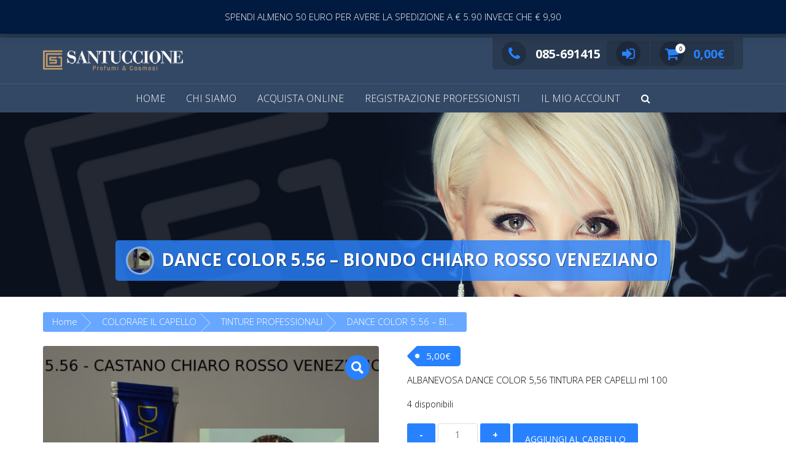

--- FILE ---
content_type: text/html; charset=UTF-8
request_url: https://www.mysantuccione.com/prodotto/dance-color-5-56-biondo-chiaro-rosso-veneziano/
body_size: 27770
content:
<!DOCTYPE html>
<html lang="it-IT">
<head>
<meta charset="UTF-8">
<meta name="viewport" content="width=device-width, initial-scale=1">
<link rel="profile" href="http://gmpg.org/xfn/11">

<title>DANCE COLOR 5.56 &#8211; BIONDO CHIARO ROSSO VENEZIANO &#8211; Santuccione Parrucchieri, Estetiste, Profumi e Cosmetici</title>
<meta name='robots' content='max-image-preview:large' />
<link rel='dns-prefetch' href='//cdn.iubenda.com' />
<link rel='dns-prefetch' href='//widget.trustpilot.com' />
<link rel='dns-prefetch' href='//fonts.googleapis.com' />
<link rel="alternate" type="application/rss+xml" title="Santuccione Parrucchieri, Estetiste, Profumi e Cosmetici &raquo; Feed" href="https://www.mysantuccione.com/feed/" />
<link rel="alternate" title="oEmbed (JSON)" type="application/json+oembed" href="https://www.mysantuccione.com/wp-json/oembed/1.0/embed?url=https%3A%2F%2Fwww.mysantuccione.com%2Fprodotto%2Fdance-color-5-56-biondo-chiaro-rosso-veneziano%2F" />
<link rel="alternate" title="oEmbed (XML)" type="text/xml+oembed" href="https://www.mysantuccione.com/wp-json/oembed/1.0/embed?url=https%3A%2F%2Fwww.mysantuccione.com%2Fprodotto%2Fdance-color-5-56-biondo-chiaro-rosso-veneziano%2F&#038;format=xml" />
<style id='wp-img-auto-sizes-contain-inline-css' type='text/css'>
img:is([sizes=auto i],[sizes^="auto," i]){contain-intrinsic-size:3000px 1500px}
/*# sourceURL=wp-img-auto-sizes-contain-inline-css */
</style>
<style id='wp-emoji-styles-inline-css' type='text/css'>

	img.wp-smiley, img.emoji {
		display: inline !important;
		border: none !important;
		box-shadow: none !important;
		height: 1em !important;
		width: 1em !important;
		margin: 0 0.07em !important;
		vertical-align: -0.1em !important;
		background: none !important;
		padding: 0 !important;
	}
/*# sourceURL=wp-emoji-styles-inline-css */
</style>
<style id='wp-block-library-inline-css' type='text/css'>
:root{--wp-block-synced-color:#7a00df;--wp-block-synced-color--rgb:122,0,223;--wp-bound-block-color:var(--wp-block-synced-color);--wp-editor-canvas-background:#ddd;--wp-admin-theme-color:#007cba;--wp-admin-theme-color--rgb:0,124,186;--wp-admin-theme-color-darker-10:#006ba1;--wp-admin-theme-color-darker-10--rgb:0,107,160.5;--wp-admin-theme-color-darker-20:#005a87;--wp-admin-theme-color-darker-20--rgb:0,90,135;--wp-admin-border-width-focus:2px}@media (min-resolution:192dpi){:root{--wp-admin-border-width-focus:1.5px}}.wp-element-button{cursor:pointer}:root .has-very-light-gray-background-color{background-color:#eee}:root .has-very-dark-gray-background-color{background-color:#313131}:root .has-very-light-gray-color{color:#eee}:root .has-very-dark-gray-color{color:#313131}:root .has-vivid-green-cyan-to-vivid-cyan-blue-gradient-background{background:linear-gradient(135deg,#00d084,#0693e3)}:root .has-purple-crush-gradient-background{background:linear-gradient(135deg,#34e2e4,#4721fb 50%,#ab1dfe)}:root .has-hazy-dawn-gradient-background{background:linear-gradient(135deg,#faaca8,#dad0ec)}:root .has-subdued-olive-gradient-background{background:linear-gradient(135deg,#fafae1,#67a671)}:root .has-atomic-cream-gradient-background{background:linear-gradient(135deg,#fdd79a,#004a59)}:root .has-nightshade-gradient-background{background:linear-gradient(135deg,#330968,#31cdcf)}:root .has-midnight-gradient-background{background:linear-gradient(135deg,#020381,#2874fc)}:root{--wp--preset--font-size--normal:16px;--wp--preset--font-size--huge:42px}.has-regular-font-size{font-size:1em}.has-larger-font-size{font-size:2.625em}.has-normal-font-size{font-size:var(--wp--preset--font-size--normal)}.has-huge-font-size{font-size:var(--wp--preset--font-size--huge)}.has-text-align-center{text-align:center}.has-text-align-left{text-align:left}.has-text-align-right{text-align:right}.has-fit-text{white-space:nowrap!important}#end-resizable-editor-section{display:none}.aligncenter{clear:both}.items-justified-left{justify-content:flex-start}.items-justified-center{justify-content:center}.items-justified-right{justify-content:flex-end}.items-justified-space-between{justify-content:space-between}.screen-reader-text{border:0;clip-path:inset(50%);height:1px;margin:-1px;overflow:hidden;padding:0;position:absolute;width:1px;word-wrap:normal!important}.screen-reader-text:focus{background-color:#ddd;clip-path:none;color:#444;display:block;font-size:1em;height:auto;left:5px;line-height:normal;padding:15px 23px 14px;text-decoration:none;top:5px;width:auto;z-index:100000}html :where(.has-border-color){border-style:solid}html :where([style*=border-top-color]){border-top-style:solid}html :where([style*=border-right-color]){border-right-style:solid}html :where([style*=border-bottom-color]){border-bottom-style:solid}html :where([style*=border-left-color]){border-left-style:solid}html :where([style*=border-width]){border-style:solid}html :where([style*=border-top-width]){border-top-style:solid}html :where([style*=border-right-width]){border-right-style:solid}html :where([style*=border-bottom-width]){border-bottom-style:solid}html :where([style*=border-left-width]){border-left-style:solid}html :where(img[class*=wp-image-]){height:auto;max-width:100%}:where(figure){margin:0 0 1em}html :where(.is-position-sticky){--wp-admin--admin-bar--position-offset:var(--wp-admin--admin-bar--height,0px)}@media screen and (max-width:600px){html :where(.is-position-sticky){--wp-admin--admin-bar--position-offset:0px}}

/*# sourceURL=wp-block-library-inline-css */
</style><link rel='stylesheet' id='wc-blocks-style-css' href='https://www.mysantuccione.com/wp-content/plugins/woocommerce/assets/client/blocks/wc-blocks.css?ver=wc-10.4.3' type='text/css' media='all' />
<style id='global-styles-inline-css' type='text/css'>
:root{--wp--preset--aspect-ratio--square: 1;--wp--preset--aspect-ratio--4-3: 4/3;--wp--preset--aspect-ratio--3-4: 3/4;--wp--preset--aspect-ratio--3-2: 3/2;--wp--preset--aspect-ratio--2-3: 2/3;--wp--preset--aspect-ratio--16-9: 16/9;--wp--preset--aspect-ratio--9-16: 9/16;--wp--preset--color--black: #000000;--wp--preset--color--cyan-bluish-gray: #abb8c3;--wp--preset--color--white: #ffffff;--wp--preset--color--pale-pink: #f78da7;--wp--preset--color--vivid-red: #cf2e2e;--wp--preset--color--luminous-vivid-orange: #ff6900;--wp--preset--color--luminous-vivid-amber: #fcb900;--wp--preset--color--light-green-cyan: #7bdcb5;--wp--preset--color--vivid-green-cyan: #00d084;--wp--preset--color--pale-cyan-blue: #8ed1fc;--wp--preset--color--vivid-cyan-blue: #0693e3;--wp--preset--color--vivid-purple: #9b51e0;--wp--preset--gradient--vivid-cyan-blue-to-vivid-purple: linear-gradient(135deg,rgb(6,147,227) 0%,rgb(155,81,224) 100%);--wp--preset--gradient--light-green-cyan-to-vivid-green-cyan: linear-gradient(135deg,rgb(122,220,180) 0%,rgb(0,208,130) 100%);--wp--preset--gradient--luminous-vivid-amber-to-luminous-vivid-orange: linear-gradient(135deg,rgb(252,185,0) 0%,rgb(255,105,0) 100%);--wp--preset--gradient--luminous-vivid-orange-to-vivid-red: linear-gradient(135deg,rgb(255,105,0) 0%,rgb(207,46,46) 100%);--wp--preset--gradient--very-light-gray-to-cyan-bluish-gray: linear-gradient(135deg,rgb(238,238,238) 0%,rgb(169,184,195) 100%);--wp--preset--gradient--cool-to-warm-spectrum: linear-gradient(135deg,rgb(74,234,220) 0%,rgb(151,120,209) 20%,rgb(207,42,186) 40%,rgb(238,44,130) 60%,rgb(251,105,98) 80%,rgb(254,248,76) 100%);--wp--preset--gradient--blush-light-purple: linear-gradient(135deg,rgb(255,206,236) 0%,rgb(152,150,240) 100%);--wp--preset--gradient--blush-bordeaux: linear-gradient(135deg,rgb(254,205,165) 0%,rgb(254,45,45) 50%,rgb(107,0,62) 100%);--wp--preset--gradient--luminous-dusk: linear-gradient(135deg,rgb(255,203,112) 0%,rgb(199,81,192) 50%,rgb(65,88,208) 100%);--wp--preset--gradient--pale-ocean: linear-gradient(135deg,rgb(255,245,203) 0%,rgb(182,227,212) 50%,rgb(51,167,181) 100%);--wp--preset--gradient--electric-grass: linear-gradient(135deg,rgb(202,248,128) 0%,rgb(113,206,126) 100%);--wp--preset--gradient--midnight: linear-gradient(135deg,rgb(2,3,129) 0%,rgb(40,116,252) 100%);--wp--preset--font-size--small: 13px;--wp--preset--font-size--medium: 20px;--wp--preset--font-size--large: 36px;--wp--preset--font-size--x-large: 42px;--wp--preset--spacing--20: 0.44rem;--wp--preset--spacing--30: 0.67rem;--wp--preset--spacing--40: 1rem;--wp--preset--spacing--50: 1.5rem;--wp--preset--spacing--60: 2.25rem;--wp--preset--spacing--70: 3.38rem;--wp--preset--spacing--80: 5.06rem;--wp--preset--shadow--natural: 6px 6px 9px rgba(0, 0, 0, 0.2);--wp--preset--shadow--deep: 12px 12px 50px rgba(0, 0, 0, 0.4);--wp--preset--shadow--sharp: 6px 6px 0px rgba(0, 0, 0, 0.2);--wp--preset--shadow--outlined: 6px 6px 0px -3px rgb(255, 255, 255), 6px 6px rgb(0, 0, 0);--wp--preset--shadow--crisp: 6px 6px 0px rgb(0, 0, 0);}:where(.is-layout-flex){gap: 0.5em;}:where(.is-layout-grid){gap: 0.5em;}body .is-layout-flex{display: flex;}.is-layout-flex{flex-wrap: wrap;align-items: center;}.is-layout-flex > :is(*, div){margin: 0;}body .is-layout-grid{display: grid;}.is-layout-grid > :is(*, div){margin: 0;}:where(.wp-block-columns.is-layout-flex){gap: 2em;}:where(.wp-block-columns.is-layout-grid){gap: 2em;}:where(.wp-block-post-template.is-layout-flex){gap: 1.25em;}:where(.wp-block-post-template.is-layout-grid){gap: 1.25em;}.has-black-color{color: var(--wp--preset--color--black) !important;}.has-cyan-bluish-gray-color{color: var(--wp--preset--color--cyan-bluish-gray) !important;}.has-white-color{color: var(--wp--preset--color--white) !important;}.has-pale-pink-color{color: var(--wp--preset--color--pale-pink) !important;}.has-vivid-red-color{color: var(--wp--preset--color--vivid-red) !important;}.has-luminous-vivid-orange-color{color: var(--wp--preset--color--luminous-vivid-orange) !important;}.has-luminous-vivid-amber-color{color: var(--wp--preset--color--luminous-vivid-amber) !important;}.has-light-green-cyan-color{color: var(--wp--preset--color--light-green-cyan) !important;}.has-vivid-green-cyan-color{color: var(--wp--preset--color--vivid-green-cyan) !important;}.has-pale-cyan-blue-color{color: var(--wp--preset--color--pale-cyan-blue) !important;}.has-vivid-cyan-blue-color{color: var(--wp--preset--color--vivid-cyan-blue) !important;}.has-vivid-purple-color{color: var(--wp--preset--color--vivid-purple) !important;}.has-black-background-color{background-color: var(--wp--preset--color--black) !important;}.has-cyan-bluish-gray-background-color{background-color: var(--wp--preset--color--cyan-bluish-gray) !important;}.has-white-background-color{background-color: var(--wp--preset--color--white) !important;}.has-pale-pink-background-color{background-color: var(--wp--preset--color--pale-pink) !important;}.has-vivid-red-background-color{background-color: var(--wp--preset--color--vivid-red) !important;}.has-luminous-vivid-orange-background-color{background-color: var(--wp--preset--color--luminous-vivid-orange) !important;}.has-luminous-vivid-amber-background-color{background-color: var(--wp--preset--color--luminous-vivid-amber) !important;}.has-light-green-cyan-background-color{background-color: var(--wp--preset--color--light-green-cyan) !important;}.has-vivid-green-cyan-background-color{background-color: var(--wp--preset--color--vivid-green-cyan) !important;}.has-pale-cyan-blue-background-color{background-color: var(--wp--preset--color--pale-cyan-blue) !important;}.has-vivid-cyan-blue-background-color{background-color: var(--wp--preset--color--vivid-cyan-blue) !important;}.has-vivid-purple-background-color{background-color: var(--wp--preset--color--vivid-purple) !important;}.has-black-border-color{border-color: var(--wp--preset--color--black) !important;}.has-cyan-bluish-gray-border-color{border-color: var(--wp--preset--color--cyan-bluish-gray) !important;}.has-white-border-color{border-color: var(--wp--preset--color--white) !important;}.has-pale-pink-border-color{border-color: var(--wp--preset--color--pale-pink) !important;}.has-vivid-red-border-color{border-color: var(--wp--preset--color--vivid-red) !important;}.has-luminous-vivid-orange-border-color{border-color: var(--wp--preset--color--luminous-vivid-orange) !important;}.has-luminous-vivid-amber-border-color{border-color: var(--wp--preset--color--luminous-vivid-amber) !important;}.has-light-green-cyan-border-color{border-color: var(--wp--preset--color--light-green-cyan) !important;}.has-vivid-green-cyan-border-color{border-color: var(--wp--preset--color--vivid-green-cyan) !important;}.has-pale-cyan-blue-border-color{border-color: var(--wp--preset--color--pale-cyan-blue) !important;}.has-vivid-cyan-blue-border-color{border-color: var(--wp--preset--color--vivid-cyan-blue) !important;}.has-vivid-purple-border-color{border-color: var(--wp--preset--color--vivid-purple) !important;}.has-vivid-cyan-blue-to-vivid-purple-gradient-background{background: var(--wp--preset--gradient--vivid-cyan-blue-to-vivid-purple) !important;}.has-light-green-cyan-to-vivid-green-cyan-gradient-background{background: var(--wp--preset--gradient--light-green-cyan-to-vivid-green-cyan) !important;}.has-luminous-vivid-amber-to-luminous-vivid-orange-gradient-background{background: var(--wp--preset--gradient--luminous-vivid-amber-to-luminous-vivid-orange) !important;}.has-luminous-vivid-orange-to-vivid-red-gradient-background{background: var(--wp--preset--gradient--luminous-vivid-orange-to-vivid-red) !important;}.has-very-light-gray-to-cyan-bluish-gray-gradient-background{background: var(--wp--preset--gradient--very-light-gray-to-cyan-bluish-gray) !important;}.has-cool-to-warm-spectrum-gradient-background{background: var(--wp--preset--gradient--cool-to-warm-spectrum) !important;}.has-blush-light-purple-gradient-background{background: var(--wp--preset--gradient--blush-light-purple) !important;}.has-blush-bordeaux-gradient-background{background: var(--wp--preset--gradient--blush-bordeaux) !important;}.has-luminous-dusk-gradient-background{background: var(--wp--preset--gradient--luminous-dusk) !important;}.has-pale-ocean-gradient-background{background: var(--wp--preset--gradient--pale-ocean) !important;}.has-electric-grass-gradient-background{background: var(--wp--preset--gradient--electric-grass) !important;}.has-midnight-gradient-background{background: var(--wp--preset--gradient--midnight) !important;}.has-small-font-size{font-size: var(--wp--preset--font-size--small) !important;}.has-medium-font-size{font-size: var(--wp--preset--font-size--medium) !important;}.has-large-font-size{font-size: var(--wp--preset--font-size--large) !important;}.has-x-large-font-size{font-size: var(--wp--preset--font-size--x-large) !important;}
/*# sourceURL=global-styles-inline-css */
</style>

<style id='classic-theme-styles-inline-css' type='text/css'>
/*! This file is auto-generated */
.wp-block-button__link{color:#fff;background-color:#32373c;border-radius:9999px;box-shadow:none;text-decoration:none;padding:calc(.667em + 2px) calc(1.333em + 2px);font-size:1.125em}.wp-block-file__button{background:#32373c;color:#fff;text-decoration:none}
/*# sourceURL=/wp-includes/css/classic-themes.min.css */
</style>
<link rel='stylesheet' id='wcb2b_product-css' href='https://www.mysantuccione.com/wp-content/plugins/woocommerce-b2b/assets/css/product.min.css?ver=3.2.3' type='text/css' media='all' />
<link rel='stylesheet' id='wcb2b_livesearch-css' href='https://www.mysantuccione.com/wp-content/plugins/woocommerce-b2b/assets/css/livesearch.min.css?ver=3.0.3' type='text/css' media='all' />
<link rel='stylesheet' id='wcb2b_frontend-css' href='https://www.mysantuccione.com/wp-content/plugins/woocommerce-b2b/assets/css/frontend.min.css?ver=4.0.3' type='text/css' media='all' />
<link rel='stylesheet' id='photoswipe-css' href='https://www.mysantuccione.com/wp-content/plugins/woocommerce/assets/css/photoswipe/photoswipe.min.css?ver=10.4.3' type='text/css' media='all' />
<link rel='stylesheet' id='photoswipe-default-skin-css' href='https://www.mysantuccione.com/wp-content/plugins/woocommerce/assets/css/photoswipe/default-skin/default-skin.min.css?ver=10.4.3' type='text/css' media='all' />
<link rel='stylesheet' id='woocommerce-layout-css' href='https://www.mysantuccione.com/wp-content/plugins/woocommerce/assets/css/woocommerce-layout.css?ver=10.4.3' type='text/css' media='all' />
<style id='woocommerce-layout-inline-css' type='text/css'>

	.infinite-scroll .woocommerce-pagination {
		display: none;
	}
/*# sourceURL=woocommerce-layout-inline-css */
</style>
<link rel='stylesheet' id='woocommerce-smallscreen-css' href='https://www.mysantuccione.com/wp-content/plugins/woocommerce/assets/css/woocommerce-smallscreen.css?ver=10.4.3' type='text/css' media='only screen and (max-width: 768px)' />
<link rel='stylesheet' id='woocommerce-general-css' href='https://www.mysantuccione.com/wp-content/plugins/woocommerce/assets/css/woocommerce.css?ver=10.4.3' type='text/css' media='all' />
<style id='woocommerce-inline-inline-css' type='text/css'>
.woocommerce form .form-row .required { visibility: visible; }
/*# sourceURL=woocommerce-inline-inline-css */
</style>
<link rel='stylesheet' id='trusted-fonts-css' href='//fonts.googleapis.com/css?family=Open+Sans%3A300%2C300italic%2Cregular%2Citalic%2C600%2C600italic%2C700%2C700italic%2C800%2C800italic%7COpen+Sans%3A300%2C400%2C600%2C700%2C800%7CHind%3A300%2C400%2C500%2C600%2C700&#038;subset=latin%2Clatin-ext' type='text/css' media='all' />
<link rel='stylesheet' id='animate-css' href='https://www.mysantuccione.com/wp-content/themes/trusted/css/animate.css?ver=1.0' type='text/css' media='all' />
<link rel='stylesheet' id='trusted-font-awesome-css' href='https://www.mysantuccione.com/wp-content/themes/trusted/css/font-awesome.min.css?ver=6.9' type='text/css' media='all' />
<link rel='stylesheet' id='trusted-style-css' href='https://www.mysantuccione.com/wp-content/themes/trusted/style.css?ver=1.11.0' type='text/css' media='all' />
<style id='trusted-style-inline-css' type='text/css'>
#primary{float:right;}#secondary{float:left;}#masthead,.site-title{font-family:'Open Sans', Helvetica, Arial, Verdana, sans-serif;}.site-navigation{font-family:'Open Sans', Helvetica, Arial, Verdana, sans-serif;}.main-title{font-family:'Open Sans', Helvetica, Arial, Verdana, sans-serif;}h1,h2,h3,h4,h5,h6,.page .woocommerce-tabs .wc-tabs li a,.woocommerce div.product .woocommerce-tabs .wc-tabs li a,.wc-block-grid__product-title{font-family:'Open Sans', Helvetica, Arial, Verdana, sans-serif;}.main-header{background-color:#dddddd;}.main-header{background-image: url( https://www.mysantuccione.com/wp-content/uploads/2019/07/banner4.jpg )}article,.single article,.single article:hover,.woocommerce div.product{padding: 0;margin-bottom: 0;}.woocommerce .woocommerce-result-count,.woocommerce .woocommerce-ordering{padding: 0;}body,button,input,select,textarea,.featured-readmore,.featured-readmore:hover,.pagination span,.pagination .dots,.pagination a,.woocommerce nav.woocommerce-pagination ul li a,.woocommerce nav.woocommerce-pagination ul li span,#masthead.light #top-bar,#masthead.light .top-tel,#masthead.light .top-tel .mobile-clear a,#masthead.light .top-tel .mobile-clear a:hover,#masthead.light #primary-menu li a,.main-header.light .main-excerpt p,.main-header.light .term-description p,.main-header.light .page-description p,.main-header.light .taxonomy-description p{color: #000000;}@media screen and (max-width: 1024px){#masthead.light #primary-menu li a{color:#fff}}h1,h2,h3,h4,h5,h6,.entry-header .entry-title a,#secondary .widget .widget-title,.featured-post h4,.featured-post h4 a,.page .woocommerce-tabs .wc-tabs li a,.page .woocommerce-tabs .wc-tabs li:hover a,.page .woocommerce-tabs .wc-tabs li.active a,.woocommerce div.product .woocommerce-tabs .wc-tabs li a,.woocommerce div.product .woocommerce-tabs .wc-tabs li.active a,.wc-block-grid__product-title{color: #878787;}.entry-content h1:before,.entry-content h2:before,.entry-content h3:before,.entry-content h4:before,.entry-content h5:before,.entry-content h6:before,.entry-header .entry-title:before,#secondary .widget .widget-title:before,h3#reply-title:before,h3.comments-title:before,.woocommerce h2:before,.woocommerce div.product .woocommerce-tabs .wc-tabs li.active:after{background-color:#2882ff}button,input[type="button"],input[type="reset"],input[type="submit"],#infinite-handle span button,#infinite-handle span button:hover,#infinite-handle span button:focus,#infinite-handle span button:active,.entry-meta span .fa,.entry-footer span .fa,.comment-navigation .nav-previous a,.comment-navigation .nav-next a,#top-bar a.button,#top-bar button, #top-bar input[type="button"], #top-bar input[type="reset"], #top-bar input[type="submit"],.top-cart:hover .item-count,.top-login-dropdown #respond input#submit, .top-login-dropdown a.button, .top-login-dropdown button.button, .top-login-dropdown input.button,.top-login-mini-cart #respond input#submit, .top-login-mini-cart a.button, .top-login-mini-cart button.button, .top-login-mini-cart input.button,.featured-post:hover .featured-icon,#cta-section a:hover .cta-icon .fa,#cta-section a.button,#footer-menu a[href*="codepen.io"]:hover:before,#footer-menu a[href*="digg.com"]:hover:before,#footer-menu a[href*="dribbble.com"]:hover:before,#footer-menu a[href*="dropbox.com"]:hover:before,#footer-menu a[href*="facebook.com"]:hover:before,#footer-menu a[href*="flickr.com"]:hover:before,#footer-menu a[href*="foursquare.com"]:hover:before,#footer-menu a[href*="plus.google.com"]:hover:before,#footer-menu a[href*="github.com"]:hover:before,#footer-menu a[href*="instagram.com"]:hover:before,#footer-menu a[href*="linkedin.com"]:hover:before,#footer-menu a[href*="pinterest.com"]:hover:before,#footer-menu a[href*="getpocket.com"]:hover:before,#footer-menu a[href*="reddit.com"]:hover:before,#footer-menu a[href*="skype.com"]:hover:before,#footer-menu a[href*="stumbleupon.com"]:hover:before,#footer-menu a[href*="tumblr.com"]:hover:before,#footer-menu a[href*="twitter.com"]:hover:before,#footer-menu a[href*="vimeo.com"]:hover:before,#footer-menu a[href*="wordpress.com"]:hover:before,#footer-menu a[href*="wordpress.org"]:hover:before,#footer-menu a[href*="youtube.com"]:hover:before,#footer-menu a[href^="mailto:"]:hover:before,#footer-menu a[href*="spotify.com"]:hover:before,#footer-menu a[href*="twitch.tv"]:hover:before,#footer-menu a[href$="/feed/"]:hover:before,.woocommerce ul.products li.product .button.add_to_cart_button,.woocommerce ul.products li.product .button,.woocommerce a.added_to_cart,.woocommerce div.product div.images .woocommerce-product-gallery__trigger,.woocommerce ul.products li.product .price,.woocommerce ul.products li.product .price:before,.woocommerce div.product p.price,.woocommerce div.product p.price:before,.woocommerce #respond input#submit.alt,.woocommerce a.button.alt,.woocommerce button.button.alt,.woocommerce input.button.alt,.woocommerce #respond input#submit.alt:hover,.woocommerce a.button.alt:hover,.woocommerce button.button.alt:hover,.woocommerce input.button.alt:hover,.woocommerce #respond input#submit.alt.disabled,.woocommerce #respond input#submit.alt.disabled:hover,.woocommerce #respond input#submit.alt:disabled,.woocommerce #respond input#submit.alt:disabled:hover,.woocommerce #respond input#submit.alt:disabled[disabled],.woocommerce #respond input#submit.alt:disabled[disabled]:hover,.woocommerce a.button.alt.disabled,.woocommerce a.button.alt.disabled:hover,.woocommerce a.button.alt:disabled,.woocommerce a.button.alt:disabled:hover,.woocommerce a.button.alt:disabled[disabled],.woocommerce a.button.alt:disabled[disabled]:hover,.woocommerce button.button.alt.disabled,.woocommerce button.button.alt.disabled:hover,.woocommerce button.button.alt:disabled,.woocommerce button.button.alt:disabled:hover,.woocommerce button.button.alt:disabled[disabled],.woocommerce button.button.alt:disabled[disabled]:hover,.woocommerce input.button.alt.disabled,.woocommerce input.button.alt.disabled:hover,.woocommerce input.button.alt:disabled,.woocommerce input.button.alt:disabled:hover,.woocommerce input.button.alt:disabled[disabled],.woocommerce input.button.alt:disabled[disabled]:hover,.woocommerce #respond input#submit,.woocommerce a.button,.woocommerce button.button,.woocommerce input.button,.woocommerce #respond input#submit:hover,.woocommerce a.button:hover,.woocommerce button.button:hover,.woocommerce input.button:hover,.page .woocommerce-tabs .wc-tabs li:before,.woocommerce .widget_price_filter .ui-slider .ui-slider-handle,.wc-block-grid__product-add-to-cart .wp-block-button__link,.wc-block-grid__product-add-to-cart a.added_to_cart,.wc-block-grid__product-price,.woocommerce ul.products li.product .price:before,.wc-block-grid__product-price:before{background:#2882ff}a,a:hover,a:focus,a:active,.single-entry-content a,.widget-area a:hover,.comment-list a:hover,#top-bar a:hover,#top-bar .fa,#site-description,.top-tel .fa,.top-login-dropdown .top-login-register:before,#primary-menu li a:hover,#primary-menu li.current-menu-item > a,#primary-menu ul li a:hover,#cta-section .cta-icon .fa,.pagination a:hover,.pagination .current,article.post.sticky .entry-header .entry-title:after,.woocommerce div.product .woocommerce-tabs .wc-tabs li a:hover,.woocommerce nav.woocommerce-pagination ul li a:focus, .woocommerce nav.woocommerce-pagination ul li a:hover, .woocommerce nav.woocommerce-pagination ul li span.current,.woocommerce .woocommerce-message:before,.woocommerce .woocommerce-info:before,#masthead.light #top-bar a,#masthead.light #top-bar .fa:hover,#masthead.light #primary-menu li a:hover,.infinite-loader{color:#2882ff}#cta-section a:hover .cta-tel-before,#cta-section a:hover .cta-tel-after,.comment-navigation .nav-next a:after,.comment-navigation .nav-previous a:after,.featured-post,.pagination a:hover,.pagination .current,.woocommerce nav.woocommerce-pagination ul li a:focus, .woocommerce nav.woocommerce-pagination ul li a:hover, .woocommerce nav.woocommerce-pagination ul li span.current,.woocommerce div.product div.images .flex-control-thumbs li img.flex-active, .woocommerce div.product div.images .flex-control-thumbs li img:hover{border-color: #2882ff}#footer-menu a[href*="codepen.io"]:before,#footer-menu a[href*="digg.com"]:before,#footer-menu a[href*="dribbble.com"]:before,#footer-menu a[href*="dropbox.com"]:before,#footer-menu a[href*="facebook.com"]:before,#footer-menu a[href*="flickr.com"]:before,#footer-menu a[href*="foursquare.com"]:before,#footer-menu a[href*="plus.google.com"]:before,#footer-menu a[href*="github.com"]:before,#footer-menu a[href*="instagram.com"]:before,#footer-menu a[href*="linkedin.com"]:before,#footer-menu a[href*="pinterest.com"]:before,#footer-menu a[href*="getpocket.com"]:before,#footer-menu a[href*="reddit.com"]:before,#footer-menu a[href*="skype.com"]:before,#footer-menu a[href*="stumbleupon.com"]:before,#footer-menu a[href*="tumblr.com"]:before,#footer-menu a[href*="twitter.com"]:before,#footer-menu a[href*="vimeo.com"]:before,#footer-menu a[href*="wordpress.com"]:before,#footer-menu a[href*="wordpress.org"]:before,#footer-menu a[href*="youtube.com"]:before,#footer-menu a[href^="mailto:"]:before,#footer-menu a[href*="spotify.com"]:before,#footer-menu a[href*="twitch.tv"]:before,#footer-menu a[href$="/feed/"]:before{box-shadow: inset 0 0 0 #2882ff;}#footer-menu a[href*="codepen.io"]:hover:before,#footer-menu a[href*="digg.com"]:hover:before,#footer-menu a[href*="dribbble.com"]:hover:before,#footer-menu a[href*="dropbox.com"]:hover:before,#footer-menu a[href*="facebook.com"]:hover:before,#footer-menu a[href*="flickr.com"]:hover:before,#footer-menu a[href*="foursquare.com"]:hover:before,#footer-menu a[href*="plus.google.com"]:hover:before,#footer-menu a[href*="github.com"]:hover:before,#footer-menu a[href*="instagram.com"]:hover:before,#footer-menu a[href*="linkedin.com"]:hover:before,#footer-menu a[href*="pinterest.com"]:hover:before,#footer-menu a[href*="getpocket.com"]:hover:before,#footer-menu a[href*="reddit.com"]:hover:before,#footer-menu a[href*="skype.com"]:hover:before,#footer-menu a[href*="stumbleupon.com"]:hover:before,#footer-menu a[href*="tumblr.com"]:hover:before,#footer-menu a[href*="twitter.com"]:hover:before,#footer-menu a[href*="vimeo.com"]:hover:before,#footer-menu a[href*="wordpress.com"]:hover:before,#footer-menu a[href*="wordpress.org"]:hover:before,#footer-menu a[href*="youtube.com"]:hover:before,#footer-menu a[href^="mailto:"]:hover:before,#footer-menu a[href*="spotify.com"]:hover:before,#footer-menu a[href*="twitch.tv"]:hover:before,#footer-menu a[href$="/feed/"]:hover:before{box-shadow: inset 0 -40px 0 #2882ff;}.main-title{background:rgba( 40, 130, 255,0.8);}.featured-post:hover .featured-icon,#cta-section a:hover .cta-icon .fa{box-shadow: 0px 0px 0px 4px rgba( 40, 130, 255,0.45);}.breadcrumbs .trail-items{background:rgba( 40, 130, 255,0.7);}.trusted-modal,.top-login-dropdown,.top-login-mini-cart{background-color: #001b3f}#masthead.above,#masthead.scrolled,#top-bar ul > li > ul,#primary-menu ul,.featured-post .featured-icon,#colophon,.woocommerce div.product form.variations_form.cart,.woocommerce div.product p.variations_form.cart,#masthead.light .top-tel .mobile-clear:hover .fa,#masthead.light .top-login:hover .fa,#masthead.light .top-cart:hover .fa{background:#001b3f;}@media screen and (max-width: 1024px){#primary-menu,.site-navigation.centered #primary-menu{background:#001b3f;}}.header-title .fa,.top-cart .item-count,#footer-menu a:before,#footer-menu a[href*="codepen.io"]:hover:before,#footer-menu a[href*="digg.com"]:hover:before,#footer-menu a[href*="dribbble.com"]:hover:before,#footer-menu a[href*="dropbox.com"]:hover:before,#footer-menu a[href*="facebook.com"]:hover:before,#footer-menu a[href*="flickr.com"]:hover:before,#footer-menu a[href*="foursquare.com"]:hover:before,#footer-menu a[href*="plus.google.com"]:hover:before,#footer-menu a[href*="github.com"]:hover:before,#footer-menu a[href*="instagram.com"]:hover:before,#footer-menu a[href*="linkedin.com"]:hover:before,#footer-menu a[href*="pinterest.com"]:hover:before,#footer-menu a[href*="getpocket.com"]:hover:before,#footer-menu a[href*="reddit.com"]:hover:before,#footer-menu a[href*="skype.com"]:hover:before,#footer-menu a[href*="stumbleupon.com"]:hover:before,#footer-menu a[href*="tumblr.com"]:hover:before,#footer-menu a[href*="twitter.com"]:hover:before,#footer-menu a[href*="vimeo.com"]:hover:before,#footer-menu a[href*="wordpress.com"]:hover:before,#footer-menu a[href*="wordpress.org"]:hover:before,#footer-menu a[href*="youtube.com"]:hover:before,#footer-menu a[href^="mailto:"]:hover:before,#footer-menu a[href*="spotify.com"]:hover:before,#footer-menu a[href*="twitch.tv"]:hover:before,#footer-menu a[href$="/feed/"]:hover:before{color:#001b3f}.main-excerpt p,.taxonomy-description p,.term-description p,.page-description p{text-shadow: 0 1px 0 #001b3f;}#masthead,.main-excerpt p,.taxonomy-description p,.term-description p,.page-description p{background:rgba( 0, 27, 63,0.8);}#cta-section{background-color:rgba( 0, 27, 63,0.8);}.featured-post .featured-icon{box-shadow: 0px 0px 0px 4px rgba( 0, 27, 63,0.45);}#primary-menu a{text-transform: uppercase;}
/*# sourceURL=trusted-style-inline-css */
</style>
<link rel='stylesheet' id='pwb-styles-frontend-css' href='https://www.mysantuccione.com/wp-content/plugins/perfect-woocommerce-brands/build/frontend/css/style.css?ver=3.6.8' type='text/css' media='all' />
<link rel='stylesheet' id='flexible-shipping-free-shipping-css' href='https://www.mysantuccione.com/wp-content/plugins/flexible-shipping/assets/dist/css/free-shipping.css?ver=6.5.3.2' type='text/css' media='all' />
<link rel='stylesheet' id='wc_stripe_express_checkout_style-css' href='https://www.mysantuccione.com/wp-content/plugins/woocommerce-gateway-stripe/build/express-checkout.css?ver=f49792bd42ded7e3e1cb' type='text/css' media='all' />

<script  type="text/javascript" class=" _iub_cs_skip" type="text/javascript" id="iubenda-head-inline-scripts-0">
/* <![CDATA[ */
var _iub = _iub || [];
_iub.csConfiguration = {"consentOnContinuedBrowsing":false,"gdprAppliesGlobally":false,"invalidateConsentWithoutLog":true,"perPurposeConsent":true,"siteId":1770016,"whitelabel":false,"cookiePolicyId":63471160,"lang":"it", "banner":{ "acceptButtonDisplay":true,"closeButtonRejects":true,"customizeButtonDisplay":true,"explicitWithdrawal":true,"position":"float-top-center","rejectButtonDisplay":true }};

//# sourceURL=iubenda-head-inline-scripts-0
/* ]]> */
</script>
<script  type="text/javascript" charset="UTF-8" async="" class=" _iub_cs_skip" type="text/javascript" src="//cdn.iubenda.com/cs/iubenda_cs.js?ver=3.12.5" id="iubenda-head-scripts-0-js"></script>
<script type="text/javascript" id="tp-js-js-extra">
/* <![CDATA[ */
var trustpilot_settings = {"key":"m6sAMwbId3sp8ypu","TrustpilotScriptUrl":"https://invitejs.trustpilot.com/tp.min.js","IntegrationAppUrl":"//ecommscript-integrationapp.trustpilot.com","PreviewScriptUrl":"//ecommplugins-scripts.trustpilot.com/v2.1/js/preview.min.js","PreviewCssUrl":"//ecommplugins-scripts.trustpilot.com/v2.1/css/preview.min.css","PreviewWPCssUrl":"//ecommplugins-scripts.trustpilot.com/v2.1/css/preview_wp.css","WidgetScriptUrl":"//widget.trustpilot.com/bootstrap/v5/tp.widget.bootstrap.min.js"};
//# sourceURL=tp-js-js-extra
/* ]]> */
</script>
<script type="text/javascript" src="https://www.mysantuccione.com/wp-content/plugins/trustpilot-reviews/review/assets/js/headerScript.min.js?ver=1.0&#039; async=&#039;async" id="tp-js-js"></script>
<script type="text/javascript" src="//widget.trustpilot.com/bootstrap/v5/tp.widget.bootstrap.min.js?ver=1.0&#039; async=&#039;async" id="widget-bootstrap-js"></script>
<script type="text/javascript" id="trustbox-js-extra">
/* <![CDATA[ */
var trustbox_settings = {"page":"product","sku":["8033102189658","TRUSTPILOT_SKU_VALUE_663"],"name":"DANCE COLOR 5.56 - BIONDO CHIARO ROSSO VENEZIANO"};
var trustpilot_trustbox_settings = {"trustboxes":[{"enabled":"enabled","snippet":"[base64]","customizations":"[base64]","defaults":"[base64]","page":"landing","position":"before","corner":"top: #{Y}px; left: #{X}px;","paddingx":"0","paddingy":"0","zindex":"1000","clear":"both","xpaths":"WyJpZChcImJvdHRvbS1mb290ZXJcIikiLCIvL0ZPT1RFUltAY2xhc3M9XCJzaXRlLWZvb3RlclwiXS9ESVZbMl0iLCIvSFRNTFsxXS9CT0RZWzFdL0RJVlsyXS9GT09URVJbMV0vRElWWzJdIl0=","sku":"TRUSTPILOT_SKU_VALUE_39100,8052080606957","name":"GUANTI NITRILE NERI STRONG 100pz","widgetName":"Micro Review Count","repeatable":false,"uuid":"2fbb4074-311f-ef86-167c-4e122bb129cd","error":null,"repeatXpath":{"xpathById":{"prefix":"","suffix":""},"xpathFromRoot":{"prefix":"","suffix":""}},"width":"100%","height":"50px","locale":"it-IT","theme":"dark","minReviewCount":10},{"enabled":"enabled","snippet":"[base64]","customizations":"[base64]","defaults":"[base64]","page":"category","position":"before","corner":"top: #{Y}px; left: #{X}px;","paddingx":"0","paddingy":"0","zindex":"1000","clear":"both","xpaths":"WyJpZChcImJvdHRvbS1mb290ZXJcIikiLCIvL0ZPT1RFUltAY2xhc3M9XCJzaXRlLWZvb3RlclwiXS9ESVZbMl0iLCIvSFRNTFsxXS9CT0RZWzFdL0RJVlsyXS9GT09URVJbMV0vRElWWzJdIl0=","sku":"TRUSTPILOT_SKU_VALUE_39100,8052080606957","name":"GUANTI NITRILE NERI STRONG 100pz","widgetName":"Micro Review Count","repeatable":false,"uuid":"f476ff82-c174-1b3c-fda5-e841a08f6412","error":null,"repeatXpath":{"xpathById":{"prefix":"","suffix":""},"xpathFromRoot":{"prefix":"","suffix":""}},"width":"100%","height":"50px","locale":"it-IT","theme":"dark","minReviewCount":10},{"enabled":"enabled","snippet":"[base64]","customizations":"[base64]","defaults":"[base64]","page":"product","position":"before","corner":"top: #{Y}px; left: #{X}px;","paddingx":"0","paddingy":"0","zindex":"1000","clear":"both","xpaths":"WyJpZChcImJvdHRvbS1mb290ZXJcIikiLCIvL0ZPT1RFUltAY2xhc3M9XCJzaXRlLWZvb3RlclwiXS9ESVZbMl0iLCIvSFRNTFsxXS9CT0RZWzFdL0RJVlsyXS9GT09URVJbMV0vRElWWzJdIl0=","sku":"TRUSTPILOT_SKU_VALUE_39100,8052080606957","name":"GUANTI NITRILE NERI STRONG 100pz","widgetName":"Micro Review Count","repeatable":false,"uuid":"9f3d167a-9483-ce86-5f49-71e31c24a03f","error":null,"repeatXpath":{"xpathById":{"prefix":"","suffix":""},"xpathFromRoot":{"prefix":"","suffix":""}},"width":"100%","height":"50px","locale":"it-IT","theme":"dark","minReviewCount":10}]};
//# sourceURL=trustbox-js-extra
/* ]]> */
</script>
<script type="text/javascript" src="https://www.mysantuccione.com/wp-content/plugins/trustpilot-reviews/review/assets/js/trustBoxScript.min.js?ver=1.0&#039; async=&#039;async" id="trustbox-js"></script>
<script type="text/javascript" src="https://www.mysantuccione.com/wp-includes/js/jquery/jquery.min.js?ver=3.7.1" id="jquery-core-js"></script>
<script type="text/javascript" src="https://www.mysantuccione.com/wp-includes/js/jquery/jquery-migrate.min.js?ver=3.4.1" id="jquery-migrate-js"></script>
<script type="text/javascript" src="https://www.mysantuccione.com/wp-content/plugins/woocommerce/assets/js/jquery-blockui/jquery.blockUI.min.js?ver=2.7.0-wc.10.4.3" id="wc-jquery-blockui-js" defer="defer" data-wp-strategy="defer"></script>
<script type="text/javascript" id="wc-add-to-cart-js-extra">
/* <![CDATA[ */
var wc_add_to_cart_params = {"ajax_url":"/wp-admin/admin-ajax.php","wc_ajax_url":"/?wc-ajax=%%endpoint%%","i18n_view_cart":"Visualizza carrello","cart_url":"https://www.mysantuccione.com/carrello/","is_cart":"","cart_redirect_after_add":"no"};
//# sourceURL=wc-add-to-cart-js-extra
/* ]]> */
</script>
<script type="text/javascript" src="https://www.mysantuccione.com/wp-content/plugins/woocommerce/assets/js/frontend/add-to-cart.min.js?ver=10.4.3" id="wc-add-to-cart-js" defer="defer" data-wp-strategy="defer"></script>
<script type="text/javascript" src="https://www.mysantuccione.com/wp-content/plugins/woocommerce/assets/js/zoom/jquery.zoom.min.js?ver=1.7.21-wc.10.4.3" id="wc-zoom-js" defer="defer" data-wp-strategy="defer"></script>
<script type="text/javascript" src="https://www.mysantuccione.com/wp-content/plugins/woocommerce/assets/js/flexslider/jquery.flexslider.min.js?ver=2.7.2-wc.10.4.3" id="wc-flexslider-js" defer="defer" data-wp-strategy="defer"></script>
<script type="text/javascript" src="https://www.mysantuccione.com/wp-content/plugins/woocommerce/assets/js/photoswipe/photoswipe.min.js?ver=4.1.1-wc.10.4.3" id="wc-photoswipe-js" defer="defer" data-wp-strategy="defer"></script>
<script type="text/javascript" src="https://www.mysantuccione.com/wp-content/plugins/woocommerce/assets/js/photoswipe/photoswipe-ui-default.min.js?ver=4.1.1-wc.10.4.3" id="wc-photoswipe-ui-default-js" defer="defer" data-wp-strategy="defer"></script>
<script type="text/javascript" id="wc-single-product-js-extra">
/* <![CDATA[ */
var wc_single_product_params = {"i18n_required_rating_text":"Seleziona una valutazione","i18n_rating_options":["1 stella su 5","2 stelle su 5","3 stelle su 5","4 stelle su 5","5 stelle su 5"],"i18n_product_gallery_trigger_text":"Visualizza la galleria di immagini a schermo intero","review_rating_required":"yes","flexslider":{"rtl":false,"animation":"slide","smoothHeight":true,"directionNav":false,"controlNav":"thumbnails","slideshow":false,"animationSpeed":500,"animationLoop":false,"allowOneSlide":false},"zoom_enabled":"1","zoom_options":[],"photoswipe_enabled":"1","photoswipe_options":{"shareEl":false,"closeOnScroll":false,"history":false,"hideAnimationDuration":0,"showAnimationDuration":0},"flexslider_enabled":"1"};
//# sourceURL=wc-single-product-js-extra
/* ]]> */
</script>
<script type="text/javascript" src="https://www.mysantuccione.com/wp-content/plugins/woocommerce/assets/js/frontend/single-product.min.js?ver=10.4.3" id="wc-single-product-js" defer="defer" data-wp-strategy="defer"></script>
<script type="text/javascript" src="https://www.mysantuccione.com/wp-content/plugins/woocommerce/assets/js/js-cookie/js.cookie.min.js?ver=2.1.4-wc.10.4.3" id="wc-js-cookie-js" defer="defer" data-wp-strategy="defer"></script>
<script type="text/javascript" id="woocommerce-js-extra">
/* <![CDATA[ */
var woocommerce_params = {"ajax_url":"/wp-admin/admin-ajax.php","wc_ajax_url":"/?wc-ajax=%%endpoint%%","i18n_password_show":"Mostra password","i18n_password_hide":"Nascondi password"};
//# sourceURL=woocommerce-js-extra
/* ]]> */
</script>
<script type="text/javascript" src="https://www.mysantuccione.com/wp-content/plugins/woocommerce/assets/js/frontend/woocommerce.min.js?ver=10.4.3" id="woocommerce-js" defer="defer" data-wp-strategy="defer"></script>
<link rel="https://api.w.org/" href="https://www.mysantuccione.com/wp-json/" /><link rel="alternate" title="JSON" type="application/json" href="https://www.mysantuccione.com/wp-json/wp/v2/product/663" /><link rel="EditURI" type="application/rsd+xml" title="RSD" href="https://www.mysantuccione.com/xmlrpc.php?rsd" />

<meta name="generator" content="WooCommerce B2B 4.0.9">
<meta name="generator" content="WooCommerce 10.4.3" />
<link rel="canonical" href="https://www.mysantuccione.com/prodotto/dance-color-5-56-biondo-chiaro-rosso-veneziano/" />
<link rel='shortlink' href='https://www.mysantuccione.com/?p=663' />

		<!-- GA Google Analytics @ https://m0n.co/ga -->
		<script async src="https://www.googletagmanager.com/gtag/js?id=UA-167874896-1"></script>
		<script>
			window.dataLayer = window.dataLayer || [];
			function gtag(){dataLayer.push(arguments);}
			gtag('js', new Date());
			gtag('config', 'UA-167874896-1');
		</script>

		<noscript><style>.woocommerce-product-gallery{ opacity: 1 !important; }</style></noscript>
	<style type="text/css" id="custom-background-css">
body.custom-background { background-color: #ffffff; }
</style>
	<link rel="icon" href="https://www.mysantuccione.com/wp-content/uploads/2019/07/ico-santuccione.png" sizes="32x32" />
<link rel="icon" href="https://www.mysantuccione.com/wp-content/uploads/2019/07/ico-santuccione.png" sizes="192x192" />
<link rel="apple-touch-icon" href="https://www.mysantuccione.com/wp-content/uploads/2019/07/ico-santuccione.png" />
<meta name="msapplication-TileImage" content="https://www.mysantuccione.com/wp-content/uploads/2019/07/ico-santuccione.png" />
		<style type="text/css" id="wp-custom-css">
			#masthead {
  position: relative;
}
.site-info {
    display: none;
}
.top-login-mini-cart a.button.checkout {
    display: none;
}
#top-bar {
    color: #fff;
    font-size: 13px;
}
.woocommerce-store-notice a {
    display: none;
}
.woocommerce-store-notice, p.demo_store {
background-color: #001b3f;
}
		</style>
		<link rel='stylesheet' id='wc-stripe-blocks-checkout-style-css' href='https://www.mysantuccione.com/wp-content/plugins/woocommerce-gateway-stripe/build/upe-blocks.css?ver=5149cca93b0373758856' type='text/css' media='all' />
<link rel='stylesheet' id='wc-stripe-upe-classic-css' href='https://www.mysantuccione.com/wp-content/plugins/woocommerce-gateway-stripe/build/upe-classic.css?ver=10.3.1' type='text/css' media='all' />
<link rel='stylesheet' id='stripelink_styles-css' href='https://www.mysantuccione.com/wp-content/plugins/woocommerce-gateway-stripe/assets/css/stripe-link.css?ver=10.3.1' type='text/css' media='all' />
</head>

<body class="wp-singular product-template-default single single-product postid-663 custom-background wp-custom-logo wp-theme-trusted theme-trusted woocommerce woocommerce-page woocommerce-demo-store woocommerce-no-js title-tagline-hidden">
<p role="complementary" aria-label="Avviso" class="woocommerce-store-notice demo_store" data-notice-id="2f07f35f02c23d6f06e8221172f04823" style="display:none;">SPENDI ALMENO 50 EURO PER AVERE LA SPEDIZIONE A € 5.90 INVECE CHE € 9,90 <a role="button" href="#" class="woocommerce-store-notice__dismiss-link">Ignora</a></p><a class="skip-link screen-reader-text" href="#primary">Salta al contenuto</a>
<div id="page">
			<header id="masthead" class="site-header">

				<div id="top-bar">
			<div class="container">
				<aside id="text-10" class="widget widget_text"><b>Hai la Partita Iva? Registrati per ottenere prezzi riservati a parrucchieri ed estetiste.</b>			<div class="textwidget"></div>
		</aside><aside id="search-7" class="widget widget_search"><form role="search" method="get" class="search-form" action="https://www.mysantuccione.com/">
				<label>
					<span class="screen-reader-text">Ricerca per:</span>
					<input type="search" class="search-field" placeholder="Cerca &hellip;" value="" name="s" />
				</label>
				<input type="submit" class="search-submit" value="Cerca" />
			</form></aside>			</div>
		</div>
		
		<div class="container clearfix">

			<div id="site-branding">
				<a href="https://www.mysantuccione.com/" class="custom-logo-link" rel="home"><img width="300" height="46" src="https://www.mysantuccione.com/wp-content/uploads/2019/07/logo-white.png" class="custom-logo" alt="Santuccione Parrucchieri, Estetiste, Profumi e Cosmetici" decoding="async" /></a>			</div><!-- #site-branding -->

			<!--<div id="top-info">-->
									<div id="site-description" class="site-description"></div>

					<div id="top-info">
						<div class="top-tel">

							<div class="mobile-clear">
								<a href="tel:085-691415"><i class="fa fa-phone"></i>085-691415</a>
							</div>

							<div class="top-login">
								<a href="https://www.mysantuccione.com/mio-account/"><i class="fa fa-sign-in"></i></a>
								<div class="top-login-dropdown">
									<p class="top-login-header"><span class="top-login-login">Accedi</span></p><form class="woocommerce-form woocommerce-form-login login" method="post" >

	
	
	<p class="form-row form-row-first">
		<label for="username">Nome utente o indirizzo email&nbsp;<span class="required" aria-hidden="true">*</span><span class="screen-reader-text">Richiesto</span></label>
		<input type="text" class="input-text" name="username" id="username" autocomplete="username" required aria-required="true" />
	</p>
	<p class="form-row form-row-last">
		<label for="password">Password&nbsp;<span class="required" aria-hidden="true">*</span><span class="screen-reader-text">Richiesto</span></label>
		<input class="input-text woocommerce-Input" type="password" name="password" id="password" autocomplete="current-password" required aria-required="true" />
	</p>
	<div class="clear"></div>

	
	<p class="form-row">
		<label class="woocommerce-form__label woocommerce-form__label-for-checkbox woocommerce-form-login__rememberme">
			<input class="woocommerce-form__input woocommerce-form__input-checkbox" name="rememberme" type="checkbox" id="rememberme" value="forever" /> <span>Ricordami</span>
		</label>
		<input type="hidden" id="woocommerce-login-nonce" name="woocommerce-login-nonce" value="058a5f0169" /><input type="hidden" name="_wp_http_referer" value="/prodotto/dance-color-5-56-biondo-chiaro-rosso-veneziano/" />		<input type="hidden" name="redirect" value="https://www.mysantuccione.com/prodotto/dance-color-5-56-biondo-chiaro-rosso-veneziano" />
		<button type="submit" class="woocommerce-button button woocommerce-form-login__submit" name="login" value="Accedi">Accedi</button>
	</p>
	<p class="lost_password">
		<a href="https://www.mysantuccione.com/mio-account/lost-password/">Password dimenticata?</a>
	</p>

	<div class="clear"></div>

	
</form>
<p class="top-login-footer"><span class="top-login-register"><a href="https://www.mysantuccione.com/mio-account/">Registrati</a></span></p>								</div>
							</div>

							<div class="top-cart">
								<a class="cart-contents" href="https://www.mysantuccione.com/carrello/"><i class="fa cart-icon"><span class="item-count">0</span></i><span class="woocommerce-Price-amount amount"><bdi>0,00<span class="woocommerce-Price-currencySymbol">&euro;</span></bdi></span></a>
								<div class="top-login-mini-cart">
									

	<p class="woocommerce-mini-cart__empty-message">Nessun prodotto nel carrello.</p>


		
								</div>
							</div>

						</div>
					</div>
								<!--</div>-->

	        <a href="#x" class="trusted-overlay" id="search"></a>
	        <div class="trusted-modal">
	            <div class="close-this"><a class="fa fa-close" href="#close"></a></div>
					<form role="search" method="get" class="search-form" action="https://www.mysantuccione.com/">
		<label class="search-label">
			<span class="screen-reader-text">Cerca per:</span>
			<div>				
				<select  name='product_cat' id='product_cat' class='postform'>
	<option value='0' selected='selected'>Tutti</option>
	<option class="level-0" value="senza-categoria">Senza categoria</option>
	<option class="level-0" value="articoli-monouso">MONOUSO</option>
	<option class="level-1" value="guanti-monouso-igiene">&nbsp;&nbsp;&nbsp;GUANTI MONOUSO</option>
	<option class="level-1" value="asciugamani-monouso">&nbsp;&nbsp;&nbsp;ASCIUGAMANI</option>
	<option class="level-0" value="strumenti-vari">STRUMENTI VARI</option>
	<option class="level-1" value="cuffia-per-capelli-articoli-toeletteria">&nbsp;&nbsp;&nbsp;CUFFIA PER CAPELLI</option>
	<option class="level-1" value="strumenti-per-parrucchieri-ed-estetiste-attrezzature-varie">&nbsp;&nbsp;&nbsp;STRUMENTI PER PARRUCCHIERI ED ESTETISTE</option>
	<option class="level-1" value="sterilizzatori">&nbsp;&nbsp;&nbsp;STERILIZZATORI</option>
	<option class="level-1" value="lettini-estetica">&nbsp;&nbsp;&nbsp;LETTINI ESTETICA</option>
	<option class="level-1" value="lampade-unghia-led-b">&nbsp;&nbsp;&nbsp;LAMPADE UNGHIA LED/B</option>
	<option class="level-1" value="pinzette-prendipelo-prendipelo">&nbsp;&nbsp;&nbsp;PINZETTE PRENDIPELO</option>
	<option class="level-0" value="coloranti-per-capelli">COLORARE IL CAPELLO</option>
	<option class="level-1" value="colori-make-up-capel">&nbsp;&nbsp;&nbsp;COLORI MAKE-UP CAPELLI</option>
	<option class="level-1" value="riflessanti-per-capelli">&nbsp;&nbsp;&nbsp;RIFLESSANTI PER CAPELLI</option>
	<option class="level-1" value="tinture-professional">&nbsp;&nbsp;&nbsp;TINTURE PROFESSIONALI</option>
	<option class="level-1" value="colorazione-no-ammoniaca">&nbsp;&nbsp;&nbsp;COLORAZIONE SENZA AMMONIACA</option>
	<option class="level-1" value="shampoo-colorante">&nbsp;&nbsp;&nbsp;SHAMPOO COLORANTE</option>
	<option class="level-1" value="decoloranti-capelli">&nbsp;&nbsp;&nbsp;DECOLORANTI PER CAPELLI</option>
	<option class="level-1" value="ossidanti-del-colore-prodotti-chimici-tricologici">&nbsp;&nbsp;&nbsp;OSSIDANTI DEL COLORE</option>
	<option class="level-1" value="spuma-colorante">&nbsp;&nbsp;&nbsp;SPUMA COLORANTE</option>
	<option class="level-1" value="lacca-colorata-capel-styling-del-capello">&nbsp;&nbsp;&nbsp;LACCA COLORATA PER CAPELLI</option>
	<option class="level-0" value="cosmetica-corpo">CURA DEL CORPO</option>
	<option class="level-1" value="fango-corpo">&nbsp;&nbsp;&nbsp;FANGO CORPO</option>
	<option class="level-1" value="cosmesi-corpo">&nbsp;&nbsp;&nbsp;COSMESI CORPO</option>
	<option class="level-1" value="olio-da-massaggio">&nbsp;&nbsp;&nbsp;OLIO DA MASSAGGIO</option>
	<option class="level-1" value="solari-viso-corpo">&nbsp;&nbsp;&nbsp;SOLARI VISO-CORPO</option>
	<option class="level-1" value="maschere-esfolianti-cosmetica-corpo-mani">&nbsp;&nbsp;&nbsp;MASCHERE/ESFOLIANTI</option>
	<option class="level-1" value="cosmetica-seno">&nbsp;&nbsp;&nbsp;COSMETICA SENO</option>
	<option class="level-1" value="igiene-corpo">&nbsp;&nbsp;&nbsp;IGIENE DEL CORPO</option>
	<option class="level-0" value="cosmetica-viso">CURA DEL VISO</option>
	<option class="level-1" value="detergenza-viso-cosmetica-viso">&nbsp;&nbsp;&nbsp;DETERGENZA VISO</option>
	<option class="level-1" value="cosmesi-occhi">&nbsp;&nbsp;&nbsp;COSMESI OCCHI</option>
	<option class="level-1" value="cosmesi-viso-cosmetica-viso">&nbsp;&nbsp;&nbsp;COSMESI VISO</option>
	<option class="level-1" value="maschere-esfolianti-cosmetica-viso">&nbsp;&nbsp;&nbsp;MASCHERE/ESFOLIANTI</option>
	<option class="level-0" value="cura-mani-piedi">CURA MANI &amp; PIEDI</option>
	<option class="level-1" value="articoli-igiene-personale-cura-mani-piedi">&nbsp;&nbsp;&nbsp;STRUMENTI MANI/PIEDI</option>
	<option class="level-1" value="unghia-finte-cura-mani-piedi">&nbsp;&nbsp;&nbsp;UNGHIA FINTE</option>
	<option class="level-1" value="igiene-mani-e-piedi">&nbsp;&nbsp;&nbsp;IGIENE MANI E PIEDI</option>
	<option class="level-1" value="prodotti-cura-unghia-cura-mani-piedi">&nbsp;&nbsp;&nbsp;PRODOTTI CURA UNGHIA</option>
	<option class="level-1" value="smalto-per-unghia-cura-mani-piedi">&nbsp;&nbsp;&nbsp;SMALTO PER UNGHIA</option>
	<option class="level-1" value="solventi-cura-mani-piedi">&nbsp;&nbsp;&nbsp;SOLVENTI</option>
	<option class="level-1" value="crema-mani-e-piedi">&nbsp;&nbsp;&nbsp;CREMA MANI E PIEDI</option>
	<option class="level-0" value="depilazione">DEPILAZIONE</option>
	<option class="level-1" value="prodotti-deceranti">&nbsp;&nbsp;&nbsp;PRODOTTI DECERANTI</option>
	<option class="level-1" value="accessori-depilazione">&nbsp;&nbsp;&nbsp;ACCESSORI DEPILAZIONE</option>
	<option class="level-1" value="prodotti-pre-post-depilazione">&nbsp;&nbsp;&nbsp;PRODOTTI PRE-POST DEPILAZIONE</option>
	<option class="level-1" value="depilatori-profes-li">&nbsp;&nbsp;&nbsp;DEPILATORI PROFESSIONALI</option>
	<option class="level-1" value="depilatori-uso-consumer">&nbsp;&nbsp;&nbsp;DEPILATORI USO CONSUMER</option>
	<option class="level-1" value="scaldacere-elettrici">&nbsp;&nbsp;&nbsp;SCALDACERE ELETTRICI</option>
	<option class="level-1" value="rotoli-strisce-depilatorie">&nbsp;&nbsp;&nbsp;STRISCE DEPILATORIE</option>
	<option class="level-0" value="cura-del-capello-dopo-shampoo">CURA DEL CAPELLO</option>
	<option class="level-1" value="curativi-antiforfora">&nbsp;&nbsp;&nbsp;CURATIVI ANTIFORFORA</option>
	<option class="level-1" value="protettivi-capelli">&nbsp;&nbsp;&nbsp;PROTETTIVI DEL CAPELLO</option>
	<option class="level-1" value="curativi-anticaduta-curativi-per-capelli">&nbsp;&nbsp;&nbsp;CURATIVI ANTICADUTA</option>
	<option class="level-1" value="balsamo-doposhampoo-dopo-shampoo">&nbsp;&nbsp;&nbsp;BALSAMO DOPOSHAMPOO</option>
	<option class="level-1" value="ristrutturanti-senza-risciacquo-dopo-shampoo">&nbsp;&nbsp;&nbsp;RISTRUTTURANTI SENZA RISCIACQUO</option>
	<option class="level-1" value="maschera-per-capelli-dopo-shampoo">&nbsp;&nbsp;&nbsp;MASCHERA PER CAPELLI</option>
	<option class="level-1" value="shampoo-formato-salone">&nbsp;&nbsp;&nbsp;SHAMPOO SALONE</option>
	<option class="level-1" value="shampoo">&nbsp;&nbsp;&nbsp;SHAMPOO</option>
	<option class="level-1" value="olio-per-capelli">&nbsp;&nbsp;&nbsp;OLIO PER CAPELLI</option>
	<option class="level-0" value="strumenti-styling-piastre-phon-spazzole">STRUMENTI PER LO STYLING</option>
	<option class="level-1" value="diffusori-per-phon">&nbsp;&nbsp;&nbsp;DIFFUSORI PER PHON</option>
	<option class="level-1" value="tosatrici-capelli">&nbsp;&nbsp;&nbsp;TOSATRICI</option>
	<option class="level-1" value="forbici-taglio-capelli">&nbsp;&nbsp;&nbsp;FORBICI PER CAPELLI</option>
	<option class="level-1" value="caschi-asciugacapelli">&nbsp;&nbsp;&nbsp;CASCHI ASCIUGACAPELLI</option>
	<option class="level-1" value="ferri-arriccianti-ferri-piastre-phon">&nbsp;&nbsp;&nbsp;FERRI ARRICCIANTI</option>
	<option class="level-1" value="phon-asciugacapelli">&nbsp;&nbsp;&nbsp;PHON-ASCIUGACAPELLI</option>
	<option class="level-1" value="spazzole-capelli">&nbsp;&nbsp;&nbsp;SPAZZOLE CAPELLI</option>
	<option class="level-1" value="pettini-capelli">&nbsp;&nbsp;&nbsp;PETTINI</option>
	<option class="level-1" value="accessori-per-capelli">&nbsp;&nbsp;&nbsp;ACCESSORI PER CAPELLI</option>
	<option class="level-1" value="bigodini">&nbsp;&nbsp;&nbsp;BIGODINI</option>
	<option class="level-0" value="make-up">MAKE-UP</option>
	<option class="level-1" value="strumenti-make-up">&nbsp;&nbsp;&nbsp;STRUMENTI MAKE-UP</option>
	<option class="level-1" value="mascara">&nbsp;&nbsp;&nbsp;MASCARA</option>
	<option class="level-1" value="correttori">&nbsp;&nbsp;&nbsp;CORRETTORI</option>
	<option class="level-1" value="matite-occhi">&nbsp;&nbsp;&nbsp;MATITE OCCHI</option>
	<option class="level-1" value="struccanti">&nbsp;&nbsp;&nbsp;STRUCCANTI</option>
	<option class="level-0" value="prodotti-per-la-rasatura-prodotti-strumenti">BARBA</option>
	<option class="level-1" value="pennelli-da-barba">&nbsp;&nbsp;&nbsp;PENNELLI DA BARBA</option>
	<option class="level-1" value="after-shave">&nbsp;&nbsp;&nbsp;AFTER SHAVE</option>
	<option class="level-1" value="after-shave-crema-profumi-uomo">&nbsp;&nbsp;&nbsp;AFTER SHAVE CREMA</option>
	<option class="level-1" value="prodotti-pre-barba-profumi-uomo">&nbsp;&nbsp;&nbsp;PRODOTTI PRE-BARBA</option>
	<option class="level-1" value="rasoi">&nbsp;&nbsp;&nbsp;RASOI</option>
	<option class="level-0" value="styling-del-capello">STYLING DEL CAPELLO</option>
	<option class="level-1" value="permanente-capelli">&nbsp;&nbsp;&nbsp;PERMANENTE</option>
	<option class="level-1" value="olio-lucidante-capelli-styling-del-capello">&nbsp;&nbsp;&nbsp;OLIO LUCIDANTE CAPELLI</option>
	<option class="level-1" value="lacca-fissativa-cape">&nbsp;&nbsp;&nbsp;LACCA PER CAPELLI</option>
	<option class="level-1" value="cere-gel-creme-fissanti-styling-del-capello">&nbsp;&nbsp;&nbsp;CERE/GEL/CREME FISSANTI</option>
	<option class="level-1" value="lozioni-piega-capell-styling-del-capello">&nbsp;&nbsp;&nbsp;LOZIONI FISSANTI PER CAPELLI</option>
	<option class="level-1" value="lozioni-coloranti-styling-del-capello">&nbsp;&nbsp;&nbsp;LOZIONI FISSANTI COLORATE</option>
	<option class="level-1" value="spuma-fissativa-capelli-styling-del-capello">&nbsp;&nbsp;&nbsp;SPUMA FISSATIVA CAPELLI</option>
	<option class="level-1" value="liscianti-chimici">&nbsp;&nbsp;&nbsp;LISCIANTI CHIMICI</option>
	<option class="level-0" value="igiene-orale">IGIENE ORALE</option>
	<option class="level-1" value="colluttori">&nbsp;&nbsp;&nbsp;COLLUTTORI</option>
</select>
				<input type="search" class="input-search" placeholder="Cerca " value="" name="s" title="Cerca per:">
				<input type="hidden" name="post_type" value="product">
				<button type="submit" ><i class="fa fa-search"></i></button>
			</div>
		</label>
	</form>
		        </div>

					</div>

			<div class="site-navigation centered" role="navigation">
				<div class="container">
				<a class="toggle-nav" href="javascript:void(0);"><span></span></a>
				<div class="menu-main-container"><ul id="primary-menu" class="clearfix"><li id="menu-item-1401" class="menu-item menu-item-type-post_type menu-item-object-page menu-item-home menu-item-1401"><a href="https://www.mysantuccione.com/">HOME</a></li>
<li id="menu-item-1413" class="menu-item menu-item-type-post_type menu-item-object-page menu-item-1413"><a href="https://www.mysantuccione.com/chi-siamo/">Chi siamo</a></li>
<li id="menu-item-1405" class="menu-item menu-item-type-post_type menu-item-object-page current_page_parent menu-item-1405"><a href="https://www.mysantuccione.com/negozio/">ACQUISTA ONLINE</a></li>
<li id="menu-item-42860" class="menu-item menu-item-type-post_type menu-item-object-page menu-item-42860"><a href="https://www.mysantuccione.com/registrazione-professionisti-con-partita-iva/">Registrazione Professionisti</a></li>
<li id="menu-item-1402" class="menu-item menu-item-type-post_type menu-item-object-page menu-item-1402"><a href="https://www.mysantuccione.com/mio-account/">Il mio account</a></li>
<li class="menu-item trusted-search"><a class="trusted-search" href="#search" role="button"><span class="fa fa-search"></span></a></li></ul></div>				</div>
			</div>

			
	</header><!-- #masthead -->

	<div id="content" class="site-content clearfix">

	<header class="main-header">
		<div class="container">
			<div class="header-title align-center">
		<h1 class="main-title fadeInDown"><span class="main-title-img"><img src="https://www.mysantuccione.com/wp-content/uploads/2019/07/dance-color-556-biondo-chiaro-rosso-veneziano-100x100.jpg"></span>DANCE COLOR 5.56 &#8211; BIONDO CHIARO ROSSO VENEZIANO</h1>			</div>
		</div><!-- .container -->
	</header><!-- .entry-header -->
	<div class="container clearfix">
	
	<div id="primary" class="content-area full-width">
		<main id="main" class="site-main" role="main"><nav class="breadcrumb-trail breadcrumbs"><ul class="trail-items"><li class="trail-item"><a href="https://www.mysantuccione.com">Home</a></li><span class="delimiter"></span><li class="trail-item"><a href="https://www.mysantuccione.com/categoria-prodotto/coloranti-per-capelli/">COLORARE IL CAPELLO</a></li><span class="delimiter"></span><li class="trail-item"><a href="https://www.mysantuccione.com/categoria-prodotto/coloranti-per-capelli/tinture-professional/">TINTURE PROFESSIONALI</a></li><span class="delimiter"></span><li class="trail-item">DANCE COLOR 5.56 &#8211; BIONDO CHIARO ROSSO VENEZIANO</li></ul></nav>
					
			<div class="woocommerce-notices-wrapper"></div><div id="product-663" class="product type-product post-663 status-publish first instock product_cat-coloranti-per-capelli product_cat-tinture-professional has-post-thumbnail purchasable product-type-simple">

	<div class="woocommerce-product-gallery woocommerce-product-gallery--with-images woocommerce-product-gallery--columns-4 images" data-columns="4" style="opacity: 0; transition: opacity .25s ease-in-out;">
	<div class="woocommerce-product-gallery__wrapper">
		<div data-thumb="https://www.mysantuccione.com/wp-content/uploads/2019/07/dance-color-556-biondo-chiaro-rosso-veneziano-100x100.jpg" data-thumb-alt="DANCE COLOR 5.56 - BIONDO CHIARO ROSSO VENEZIANO" data-thumb-srcset="https://www.mysantuccione.com/wp-content/uploads/2019/07/dance-color-556-biondo-chiaro-rosso-veneziano-100x100.jpg 100w, https://www.mysantuccione.com/wp-content/uploads/2019/07/dance-color-556-biondo-chiaro-rosso-veneziano-300x300.jpg 300w, https://www.mysantuccione.com/wp-content/uploads/2019/07/dance-color-556-biondo-chiaro-rosso-veneziano-150x150.jpg 150w"  data-thumb-sizes="(max-width: 100px) 100vw, 100px" class="woocommerce-product-gallery__image"><a href="https://www.mysantuccione.com/wp-content/uploads/2019/07/dance-color-556-biondo-chiaro-rosso-veneziano.jpg"><img width="600" height="732" src="https://www.mysantuccione.com/wp-content/uploads/2019/07/dance-color-556-biondo-chiaro-rosso-veneziano-600x732.jpg" class="wp-post-image" alt="DANCE COLOR 5.56 - BIONDO CHIARO ROSSO VENEZIANO" data-caption="" data-src="https://www.mysantuccione.com/wp-content/uploads/2019/07/dance-color-556-biondo-chiaro-rosso-veneziano.jpg" data-large_image="https://www.mysantuccione.com/wp-content/uploads/2019/07/dance-color-556-biondo-chiaro-rosso-veneziano.jpg" data-large_image_width="1063" data-large_image_height="1296" decoding="async" fetchpriority="high" srcset="https://www.mysantuccione.com/wp-content/uploads/2019/07/dance-color-556-biondo-chiaro-rosso-veneziano-600x732.jpg 600w, https://www.mysantuccione.com/wp-content/uploads/2019/07/dance-color-556-biondo-chiaro-rosso-veneziano-246x300.jpg 246w, https://www.mysantuccione.com/wp-content/uploads/2019/07/dance-color-556-biondo-chiaro-rosso-veneziano-768x936.jpg 768w, https://www.mysantuccione.com/wp-content/uploads/2019/07/dance-color-556-biondo-chiaro-rosso-veneziano-840x1024.jpg 840w, https://www.mysantuccione.com/wp-content/uploads/2019/07/dance-color-556-biondo-chiaro-rosso-veneziano.jpg 1063w" sizes="(max-width: 600px) 100vw, 600px" /></a></div><div data-thumb="https://www.mysantuccione.com/wp-content/uploads/2019/07/dance-color-2-100x100.jpg" data-thumb-alt="DANCE COLOR 5.56 - BIONDO CHIARO ROSSO VENEZIANO - immagine 2" data-thumb-srcset="https://www.mysantuccione.com/wp-content/uploads/2019/07/dance-color-2-100x100.jpg 100w, https://www.mysantuccione.com/wp-content/uploads/2019/07/dance-color-2-300x300.jpg 300w, https://www.mysantuccione.com/wp-content/uploads/2019/07/dance-color-2-150x150.jpg 150w"  data-thumb-sizes="(max-width: 100px) 100vw, 100px" class="woocommerce-product-gallery__image"><a href="https://www.mysantuccione.com/wp-content/uploads/2019/07/dance-color-2.jpg"><img width="600" height="844" src="https://www.mysantuccione.com/wp-content/uploads/2019/07/dance-color-2-600x844.jpg" class="" alt="DANCE COLOR 5.56 - BIONDO CHIARO ROSSO VENEZIANO - immagine 2" data-caption="" data-src="https://www.mysantuccione.com/wp-content/uploads/2019/07/dance-color-2.jpg" data-large_image="https://www.mysantuccione.com/wp-content/uploads/2019/07/dance-color-2.jpg" data-large_image_width="963" data-large_image_height="1354" decoding="async" srcset="https://www.mysantuccione.com/wp-content/uploads/2019/07/dance-color-2-600x844.jpg 600w, https://www.mysantuccione.com/wp-content/uploads/2019/07/dance-color-2-213x300.jpg 213w, https://www.mysantuccione.com/wp-content/uploads/2019/07/dance-color-2-768x1080.jpg 768w, https://www.mysantuccione.com/wp-content/uploads/2019/07/dance-color-2-728x1024.jpg 728w, https://www.mysantuccione.com/wp-content/uploads/2019/07/dance-color-2.jpg 963w" sizes="(max-width: 600px) 100vw, 600px" /></a></div><div data-thumb="https://www.mysantuccione.com/wp-content/uploads/2019/07/dance-color-3-100x100.jpg" data-thumb-alt="DANCE COLOR 5.56 - BIONDO CHIARO ROSSO VENEZIANO - immagine 3" data-thumb-srcset="https://www.mysantuccione.com/wp-content/uploads/2019/07/dance-color-3-100x100.jpg 100w, https://www.mysantuccione.com/wp-content/uploads/2019/07/dance-color-3-300x300.jpg 300w, https://www.mysantuccione.com/wp-content/uploads/2019/07/dance-color-3-150x150.jpg 150w"  data-thumb-sizes="(max-width: 100px) 100vw, 100px" class="woocommerce-product-gallery__image"><a href="https://www.mysantuccione.com/wp-content/uploads/2019/07/dance-color-3.jpg"><img width="600" height="792" src="https://www.mysantuccione.com/wp-content/uploads/2019/07/dance-color-3-600x792.jpg" class="" alt="DANCE COLOR 5.56 - BIONDO CHIARO ROSSO VENEZIANO - immagine 3" data-caption="" data-src="https://www.mysantuccione.com/wp-content/uploads/2019/07/dance-color-3.jpg" data-large_image="https://www.mysantuccione.com/wp-content/uploads/2019/07/dance-color-3.jpg" data-large_image_width="1018" data-large_image_height="1344" decoding="async" srcset="https://www.mysantuccione.com/wp-content/uploads/2019/07/dance-color-3-600x792.jpg 600w, https://www.mysantuccione.com/wp-content/uploads/2019/07/dance-color-3-227x300.jpg 227w, https://www.mysantuccione.com/wp-content/uploads/2019/07/dance-color-3-768x1014.jpg 768w, https://www.mysantuccione.com/wp-content/uploads/2019/07/dance-color-3-776x1024.jpg 776w, https://www.mysantuccione.com/wp-content/uploads/2019/07/dance-color-3.jpg 1018w" sizes="(max-width: 600px) 100vw, 600px" /></a></div><div data-thumb="https://www.mysantuccione.com/wp-content/uploads/2019/07/dance-color-4-100x100.jpg" data-thumb-alt="DANCE COLOR 5.56 - BIONDO CHIARO ROSSO VENEZIANO - immagine 4" data-thumb-srcset="https://www.mysantuccione.com/wp-content/uploads/2019/07/dance-color-4-100x100.jpg 100w, https://www.mysantuccione.com/wp-content/uploads/2019/07/dance-color-4-300x300.jpg 300w, https://www.mysantuccione.com/wp-content/uploads/2019/07/dance-color-4-150x150.jpg 150w"  data-thumb-sizes="(max-width: 100px) 100vw, 100px" class="woocommerce-product-gallery__image"><a href="https://www.mysantuccione.com/wp-content/uploads/2019/07/dance-color-4.jpg"><img width="600" height="811" src="https://www.mysantuccione.com/wp-content/uploads/2019/07/dance-color-4-600x811.jpg" class="" alt="DANCE COLOR 5.56 - BIONDO CHIARO ROSSO VENEZIANO - immagine 4" data-caption="" data-src="https://www.mysantuccione.com/wp-content/uploads/2019/07/dance-color-4.jpg" data-large_image="https://www.mysantuccione.com/wp-content/uploads/2019/07/dance-color-4.jpg" data-large_image_width="1000" data-large_image_height="1352" decoding="async" loading="lazy" srcset="https://www.mysantuccione.com/wp-content/uploads/2019/07/dance-color-4-600x811.jpg 600w, https://www.mysantuccione.com/wp-content/uploads/2019/07/dance-color-4-222x300.jpg 222w, https://www.mysantuccione.com/wp-content/uploads/2019/07/dance-color-4-768x1038.jpg 768w, https://www.mysantuccione.com/wp-content/uploads/2019/07/dance-color-4-757x1024.jpg 757w, https://www.mysantuccione.com/wp-content/uploads/2019/07/dance-color-4.jpg 1000w" sizes="auto, (max-width: 600px) 100vw, 600px" /></a></div><div data-thumb="https://www.mysantuccione.com/wp-content/uploads/2019/07/dance-color-5-100x100.jpg" data-thumb-alt="DANCE COLOR 5.56 - BIONDO CHIARO ROSSO VENEZIANO - immagine 5" data-thumb-srcset="https://www.mysantuccione.com/wp-content/uploads/2019/07/dance-color-5-100x100.jpg 100w, https://www.mysantuccione.com/wp-content/uploads/2019/07/dance-color-5-300x300.jpg 300w, https://www.mysantuccione.com/wp-content/uploads/2019/07/dance-color-5-150x150.jpg 150w"  data-thumb-sizes="(max-width: 100px) 100vw, 100px" class="woocommerce-product-gallery__image"><a href="https://www.mysantuccione.com/wp-content/uploads/2019/07/dance-color-5.jpg"><img width="600" height="811" src="https://www.mysantuccione.com/wp-content/uploads/2019/07/dance-color-5-600x811.jpg" class="" alt="DANCE COLOR 5.56 - BIONDO CHIARO ROSSO VENEZIANO - immagine 5" data-caption="" data-src="https://www.mysantuccione.com/wp-content/uploads/2019/07/dance-color-5.jpg" data-large_image="https://www.mysantuccione.com/wp-content/uploads/2019/07/dance-color-5.jpg" data-large_image_width="1000" data-large_image_height="1352" decoding="async" loading="lazy" srcset="https://www.mysantuccione.com/wp-content/uploads/2019/07/dance-color-5-600x811.jpg 600w, https://www.mysantuccione.com/wp-content/uploads/2019/07/dance-color-5-222x300.jpg 222w, https://www.mysantuccione.com/wp-content/uploads/2019/07/dance-color-5-768x1038.jpg 768w, https://www.mysantuccione.com/wp-content/uploads/2019/07/dance-color-5-757x1024.jpg 757w, https://www.mysantuccione.com/wp-content/uploads/2019/07/dance-color-5.jpg 1000w" sizes="auto, (max-width: 600px) 100vw, 600px" /></a></div>	</div>
</div>

	<div class="summary entry-summary">
		<p class="price"><span class="woocommerce-Price-amount amount"><bdi>5,00<span class="woocommerce-Price-currencySymbol">&euro;</span></bdi></span></p>
<div class="woocommerce-product-details__short-description">
	<p>ALBANEVOSA DANCE COLOR 5,56 TINTURA PER CAPELLI ml 100</p>
</div>
<p class="stock in-stock">4 disponibili</p>

	
	<form class="cart" action="https://www.mysantuccione.com/prodotto/dance-color-5-56-biondo-chiaro-rosso-veneziano/" method="post" enctype='multipart/form-data'>
		
		<div class="quantity">
		<label class="screen-reader-text" for="quantity_697d1fb015616">DANCE COLOR 5.56 - BIONDO CHIARO ROSSO VENEZIANO quantità</label>
	<input
		type="number"
				id="quantity_697d1fb015616"
		class="input-text qty text"
		name="quantity"
		value="1"
		aria-label="Quantità prodotto"
				min="1"
					max="4"
							step="1"
			placeholder=""
			inputmode="numeric"
			autocomplete="off"
			/>
	</div>

		<button type="submit" name="add-to-cart" value="663" class="single_add_to_cart_button button alt">Aggiungi al carrello</button>

			</form>

			<div id="wc-stripe-express-checkout-element" style="margin-top: 1em;clear:both;display:none;">
			<!-- A Stripe Element will be inserted here. -->
		</div>
		<wc-order-attribution-inputs id="wc-stripe-express-checkout__order-attribution-inputs"></wc-order-attribution-inputs><div id="wcb2b_quantity_notices"></div>
<div id="ppcp-recaptcha-v2-container" style="margin:20px 0;"></div><div class="product_meta">

	
	
		<span class="sku_wrapper">COD: <span class="sku">8033102189658</span></span>

	
	<span class="posted_in">Categorie: <a href="https://www.mysantuccione.com/categoria-prodotto/coloranti-per-capelli/" rel="tag">COLORARE IL CAPELLO</a>, <a href="https://www.mysantuccione.com/categoria-prodotto/coloranti-per-capelli/tinture-professional/" rel="tag">TINTURE PROFESSIONALI</a></span>
	
	
</div>
	</div>

	
	<div class="woocommerce-tabs wc-tabs-wrapper">
		<ul class="tabs wc-tabs" role="tablist">
							<li role="presentation" class="description_tab" id="tab-title-description">
					<a href="#tab-description" role="tab" aria-controls="tab-description">
						Descrizione					</a>
				</li>
					</ul>
					<div class="woocommerce-Tabs-panel woocommerce-Tabs-panel--description panel entry-content wc-tab" id="tab-description" role="tabpanel" aria-labelledby="tab-title-description">
				

<p>DANCE COLOR assicura una elevata protezione del capello grazie agli estratti ed olii naturali. Permette una copertura totale dei capelli bianchi con ottima resistenza al lavaggio. Il ridotto contenuto di ammoniaca lo rende delicato nei confronti della struttura del capello e della cute. Emulsione gradevolmente profumata, omogenea e cremosa di facile applicazione.<br />
METODO DI UTILIZZO: Miscelare 1 tubo da 100 ml con 150 ml di ossidante in crema a 20 volumi (6%) oppure 30/40 volumi (12%) max per schiarire, in un contenitore non metallico. Tempo di posa 30 minuti circa.<br />
PRECAUZIONI D&#8217;USO: eseguire il test di sensibilità cutanea 48 ore prima. I tatuaggi temporanei all&#8217;hennè nero possono aumentare il rischio di allergia. Non colorare i capelli in caso di eruzioni cutanee o cuoio capelluto irritato.</p>
			</div>
		
			</div>


	<section class="related products">

					<h2>Prodotti correlati</h2>
				<ul class="products columns-4">

			
					<li class="product type-product post-91 status-publish first instock product_cat-coloranti-per-capelli product_cat-tinture-professional has-post-thumbnail purchasable product-type-simple">
	<a href="https://www.mysantuccione.com/prodotto/lk-cream-color-7-3-aa-biondo-dorato/" class="woocommerce-LoopProduct-link woocommerce-loop-product__link"><img width="300" height="300" src="https://www.mysantuccione.com/wp-content/uploads/2019/07/lk-300x300.jpg" class="attachment-woocommerce_thumbnail size-woocommerce_thumbnail" alt="LK CREAM COLOR 7/3 AA  - BIONDO DORATO" decoding="async" loading="lazy" srcset="https://www.mysantuccione.com/wp-content/uploads/2019/07/lk-300x300.jpg 300w, https://www.mysantuccione.com/wp-content/uploads/2019/07/lk-100x100.jpg 100w, https://www.mysantuccione.com/wp-content/uploads/2019/07/lk-150x150.jpg 150w" sizes="auto, (max-width: 300px) 100vw, 300px" /><h2 class="woocommerce-loop-product__title">LK CREAM COLOR 7/3 AA  &#8211; BIONDO DORATO</h2>
	<span class="price"><span class="woocommerce-Price-amount amount"><bdi>6,00<span class="woocommerce-Price-currencySymbol">&euro;</span></bdi></span></span>
</a><a href="/prodotto/dance-color-5-56-biondo-chiaro-rosso-veneziano/?add-to-cart=91" aria-describedby="woocommerce_loop_add_to_cart_link_describedby_91" data-quantity="1" class="button product_type_simple add_to_cart_button ajax_add_to_cart" data-product_id="91" data-product_sku="1205613420019" aria-label="Aggiungi al carrello: &quot;LK CREAM COLOR 7/3 AA  - BIONDO DORATO&quot;" rel="nofollow" data-success_message="&quot;LK CREAM COLOR 7/3 AA  - BIONDO DORATO&quot; è stato aggiunto al tuo carrello" role="button">Aggiungi al carrello</a>	<span id="woocommerce_loop_add_to_cart_link_describedby_91" class="screen-reader-text">
			</span>
</li>

			
					<li class="product type-product post-61 status-publish instock product_cat-coloranti-per-capelli product_cat-tinture-professional purchasable product-type-simple">
	<a href="https://www.mysantuccione.com/prodotto/green-l-10-1-100ml/" class="woocommerce-LoopProduct-link woocommerce-loop-product__link"><img width="300" height="300" src="https://www.mysantuccione.com/wp-content/uploads/2019/07/generica-300x300.jpg" class="woocommerce-placeholder wp-post-image" alt="Segnaposto" decoding="async" loading="lazy" srcset="https://www.mysantuccione.com/wp-content/uploads/2019/07/generica-300x300.jpg 300w, https://www.mysantuccione.com/wp-content/uploads/2019/07/generica-100x100.jpg 100w, https://www.mysantuccione.com/wp-content/uploads/2019/07/generica-600x600.jpg 600w, https://www.mysantuccione.com/wp-content/uploads/2019/07/generica-150x150.jpg 150w, https://www.mysantuccione.com/wp-content/uploads/2019/07/generica-768x768.jpg 768w, https://www.mysantuccione.com/wp-content/uploads/2019/07/generica.jpg 900w" sizes="auto, (max-width: 300px) 100vw, 300px" /><h2 class="woocommerce-loop-product__title">GREEN L. 10.1   100ML</h2>
	<span class="price"><span class="woocommerce-Price-amount amount"><bdi>6,00<span class="woocommerce-Price-currencySymbol">&euro;</span></bdi></span></span>
</a><a href="/prodotto/dance-color-5-56-biondo-chiaro-rosso-veneziano/?add-to-cart=61" aria-describedby="woocommerce_loop_add_to_cart_link_describedby_61" data-quantity="1" class="button product_type_simple add_to_cart_button ajax_add_to_cart" data-product_id="61" data-product_sku="1000000002287" aria-label="Aggiungi al carrello: &quot;GREEN L. 10.1   100ML&quot;" rel="nofollow" data-success_message="&quot;GREEN L. 10.1   100ML&quot; è stato aggiunto al tuo carrello" role="button">Aggiungi al carrello</a>	<span id="woocommerce_loop_add_to_cart_link_describedby_61" class="screen-reader-text">
			</span>
</li>

			
					<li class="product type-product post-67 status-publish instock product_cat-coloranti-per-capelli product_cat-colorazione-no-ammoniaca product_cat-colori-make-up-capel product_cat-tinture-professional product_tag-coloranti-per-capelli product_tag-senza-ammoniaca product_tag-tintura-uomo has-post-thumbnail purchasable product-type-simple">
	<a href="https://www.mysantuccione.com/prodotto/lisap-man-color-cream-2-s-amm-60ml/" class="woocommerce-LoopProduct-link woocommerce-loop-product__link"><img width="292" height="300" src="https://www.mysantuccione.com/wp-content/uploads/2019/07/LisapManColorCream-292x300.jpg" class="attachment-woocommerce_thumbnail size-woocommerce_thumbnail" alt="LISAP MAN COLOR CREAM 2 senza ammoniaca 60ml" decoding="async" loading="lazy" /><h2 class="woocommerce-loop-product__title">LISAP MAN COLOR CREAM 2 senza ammoniaca 60ml</h2>
	<span class="price"><span class="woocommerce-Price-amount amount"><bdi>11,50<span class="woocommerce-Price-currencySymbol">&euro;</span></bdi></span></span>
</a><a href="/prodotto/dance-color-5-56-biondo-chiaro-rosso-veneziano/?add-to-cart=67" aria-describedby="woocommerce_loop_add_to_cart_link_describedby_67" data-quantity="1" class="button product_type_simple add_to_cart_button ajax_add_to_cart" data-product_id="67" data-product_sku="1200010010016" aria-label="Aggiungi al carrello: &quot;LISAP MAN COLOR CREAM 2 senza ammoniaca 60ml&quot;" rel="nofollow" data-success_message="&quot;LISAP MAN COLOR CREAM 2 senza ammoniaca 60ml&quot; è stato aggiunto al tuo carrello" role="button">Aggiungi al carrello</a>	<span id="woocommerce_loop_add_to_cart_link_describedby_67" class="screen-reader-text">
			</span>
</li>

			
					<li class="product type-product post-102 status-publish last instock product_cat-coloranti-per-capelli product_cat-tinture-professional has-post-thumbnail purchasable product-type-simple">
	<a href="https://www.mysantuccione.com/prodotto/color-ton-7dr-biondo-dorato-ramato/" class="woocommerce-LoopProduct-link woocommerce-loop-product__link"><img width="300" height="300" src="https://www.mysantuccione.com/wp-content/uploads/2019/07/color-ton-300x300.jpg" class="attachment-woocommerce_thumbnail size-woocommerce_thumbnail" alt="COLOR TON  7DR - BIONDO DORATO RAMATO" decoding="async" loading="lazy" srcset="https://www.mysantuccione.com/wp-content/uploads/2019/07/color-ton-300x300.jpg 300w, https://www.mysantuccione.com/wp-content/uploads/2019/07/color-ton-100x100.jpg 100w, https://www.mysantuccione.com/wp-content/uploads/2019/07/color-ton-150x150.jpg 150w, https://www.mysantuccione.com/wp-content/uploads/2019/07/color-ton-324x324.jpg 324w" sizes="auto, (max-width: 300px) 100vw, 300px" /><h2 class="woocommerce-loop-product__title">COLOR TON  7DR &#8211; BIONDO DORATO RAMATO</h2>
	<span class="price"><span class="woocommerce-Price-amount amount"><bdi>7,90<span class="woocommerce-Price-currencySymbol">&euro;</span></bdi></span></span>
</a><a href="/prodotto/dance-color-5-56-biondo-chiaro-rosso-veneziano/?add-to-cart=102" aria-describedby="woocommerce_loop_add_to_cart_link_describedby_102" data-quantity="1" class="button product_type_simple add_to_cart_button ajax_add_to_cart" data-product_id="102" data-product_sku="3274870702013" aria-label="Aggiungi al carrello: &quot;COLOR TON  7DR - BIONDO DORATO RAMATO&quot;" rel="nofollow" data-success_message="&quot;COLOR TON  7DR - BIONDO DORATO RAMATO&quot; è stato aggiunto al tuo carrello" role="button">Aggiungi al carrello</a>	<span id="woocommerce_loop_add_to_cart_link_describedby_102" class="screen-reader-text">
			</span>
</li>

			
		</ul>

	</section>
	</div>


		
	</main><!-- #main -->
	</div><!-- #primary -->
	
	</div><!-- .container -->

	</div><!-- #content -->

	<footer id="colophon" class="site-footer">
				<div id="top-footer">
			<div class="container">
				<div class="top-footer clearfix">
					<div class="footer footer1">
						<aside id="text-2" class="widget widget_text"><h5 class="widget-title">Contatti</h5>			<div class="textwidget"><p>Profumeria Santuccione Giuseppe<br />
Via Benedetto Croce, 153<br />
65126 Pescara (PE)<br />
Tel 085 691415</p>
</div>
		</aside>	
					</div>

					<div class="footer footer2">
						<aside id="text-3" class="widget widget_text"><h5 class="widget-title">Info e Assistenza</h5>			<div class="textwidget"><p><a href="https://www.mysantuccione.com/condizioni-di-vendita/">Condizioni di vendita</a><br />
<a href="https://www.mysantuccione.com/spedizione/">Costi di spedizione</a></p>
<p><a href="mailto:shop@mysantuccione.com">shop@mysantuccione.com</a></p>
</div>
		</aside>	
					</div>

					<div class="footer footer3">
						<aside id="text-4" class="widget widget_text"><h5 class="widget-title">Note Legali</h5>			<div class="textwidget"><p><a href="https://www.iubenda.com/privacy-policy/63471160/legal" target="_blank" rel="noopener">Privacy Policy</a><br />
<a href="https://www.iubenda.com/privacy-policy/63471160/cookie-policy" target="_blank" rel="noopener">Cookie Policy</a><br />
<a href="#" class="iubenda-cs-preferences-link">Aggiorna preferenze Cookie</a><br />
P.Iva 00129670683</p>
</div>
		</aside>	
					</div>
				</div>
			</div>
		</div>
		
		
		<div id="bottom-footer">
			<div class="container clearfix">
								<div class="site-info">
					<a href="https://wordpress.org/">Powered by WordPress</a>
					<span class="sep"> | </span>
					Theme: <a href="https://uxlthemes.com/theme/trusted/" rel="designer">Trusted</a> by UXL Themes				</div>
		
				
			</div>
		</div>

	</footer><!-- #colophon -->
</div><!-- #page -->

<script type="speculationrules">
{"prefetch":[{"source":"document","where":{"and":[{"href_matches":"/*"},{"not":{"href_matches":["/wp-*.php","/wp-admin/*","/wp-content/uploads/*","/wp-content/*","/wp-content/plugins/*","/wp-content/themes/trusted/*","/*\\?(.+)"]}},{"not":{"selector_matches":"a[rel~=\"nofollow\"]"}},{"not":{"selector_matches":".no-prefetch, .no-prefetch a"}}]},"eagerness":"conservative"}]}
</script>
<script type="application/ld+json">{"@context":"https://schema.org/","@graph":[{"@context":"https://schema.org/","@type":"BreadcrumbList","itemListElement":[{"@type":"ListItem","position":1,"item":{"name":"Home","@id":"https://www.mysantuccione.com"}},{"@type":"ListItem","position":2,"item":{"name":"COLORARE IL CAPELLO","@id":"https://www.mysantuccione.com/categoria-prodotto/coloranti-per-capelli/"}},{"@type":"ListItem","position":3,"item":{"name":"TINTURE PROFESSIONALI","@id":"https://www.mysantuccione.com/categoria-prodotto/coloranti-per-capelli/tinture-professional/"}},{"@type":"ListItem","position":4,"item":{"name":"DANCE COLOR 5.56 &amp;#8211; BIONDO CHIARO ROSSO VENEZIANO","@id":"https://www.mysantuccione.com/prodotto/dance-color-5-56-biondo-chiaro-rosso-veneziano/"}}]},{"@context":"https://schema.org/","@type":"Product","@id":"https://www.mysantuccione.com/prodotto/dance-color-5-56-biondo-chiaro-rosso-veneziano/#product","name":"DANCE COLOR 5.56 - BIONDO CHIARO ROSSO VENEZIANO","url":"https://www.mysantuccione.com/prodotto/dance-color-5-56-biondo-chiaro-rosso-veneziano/","description":"ALBANEVOSA DANCE COLOR 5,56 TINTURA PER CAPELLI ml 100","image":"https://www.mysantuccione.com/wp-content/uploads/2019/07/dance-color-556-biondo-chiaro-rosso-veneziano.jpg","sku":"8033102189658","offers":[{"@type":"Offer","priceSpecification":[{"@type":"UnitPriceSpecification","price":"5.00","priceCurrency":"EUR","valueAddedTaxIncluded":false,"validThrough":"2027-12-31"}],"priceValidUntil":"2027-12-31","availability":"https://schema.org/InStock","url":"https://www.mysantuccione.com/prodotto/dance-color-5-56-biondo-chiaro-rosso-veneziano/","seller":{"@type":"Organization","name":"Santuccione Parrucchieri, Estetiste, Profumi e Cosmetici","url":"https://www.mysantuccione.com"}}]}]}</script>
<div id="photoswipe-fullscreen-dialog" class="pswp" tabindex="-1" role="dialog" aria-modal="true" aria-hidden="true" aria-label="Immagine a schermo intero">
	<div class="pswp__bg"></div>
	<div class="pswp__scroll-wrap">
		<div class="pswp__container">
			<div class="pswp__item"></div>
			<div class="pswp__item"></div>
			<div class="pswp__item"></div>
		</div>
		<div class="pswp__ui pswp__ui--hidden">
			<div class="pswp__top-bar">
				<div class="pswp__counter"></div>
				<button class="pswp__button pswp__button--zoom" aria-label="Zoom avanti/indietro"></button>
				<button class="pswp__button pswp__button--fs" aria-label="Attivare o disattivare schermo intero"></button>
				<button class="pswp__button pswp__button--share" aria-label="Condividi"></button>
				<button class="pswp__button pswp__button--close" aria-label="Chiudi (Esc)"></button>
				<div class="pswp__preloader">
					<div class="pswp__preloader__icn">
						<div class="pswp__preloader__cut">
							<div class="pswp__preloader__donut"></div>
						</div>
					</div>
				</div>
			</div>
			<div class="pswp__share-modal pswp__share-modal--hidden pswp__single-tap">
				<div class="pswp__share-tooltip"></div>
			</div>
			<button class="pswp__button pswp__button--arrow--left" aria-label="Precedente (freccia a sinistra)"></button>
			<button class="pswp__button pswp__button--arrow--right" aria-label="Successivo (freccia destra)"></button>
			<div class="pswp__caption">
				<div class="pswp__caption__center"></div>
			</div>
		</div>
	</div>
</div>
	<script type='text/javascript'>
		(function () {
			var c = document.body.className;
			c = c.replace(/woocommerce-no-js/, 'woocommerce-js');
			document.body.className = c;
		})();
	</script>
	<script type="text/javascript" src="https://www.mysantuccione.com/wp-content/plugins/woocommerce-b2b/assets/js/product.min.js?ver=3.2.3" id="wcb2b_product-js"></script>
<script type="text/javascript" src="https://www.mysantuccione.com/wp-content/plugins/woocommerce-b2b/assets/js/add-to-cart-variation.min.js?ver=3.1.0" id="wcb2b_add_to_cart_variation-js"></script>
<script type="text/javascript" src="https://www.mysantuccione.com/wp-content/themes/trusted/js/jquery.matchHeight.js?ver=0.7.2" id="jquery-matchHeight-js"></script>
<script type="text/javascript" src="https://www.mysantuccione.com/wp-content/themes/trusted/js/trusted-custom.js?ver=1.11.0" id="trusted-custom-js"></script>
<script type="text/javascript" id="pwb-functions-frontend-js-extra">
/* <![CDATA[ */
var pwb_ajax_object = {"carousel_prev":"\u003C","carousel_next":"\u003E"};
//# sourceURL=pwb-functions-frontend-js-extra
/* ]]> */
</script>
<script type="text/javascript" src="https://www.mysantuccione.com/wp-content/plugins/perfect-woocommerce-brands/build/frontend/js/index.js?ver=25bf59070626bf26de92" id="pwb-functions-frontend-js"></script>
<script type="text/javascript" src="https://www.mysantuccione.com/wp-content/plugins/woocommerce/assets/js/sourcebuster/sourcebuster.min.js?ver=10.4.3" id="sourcebuster-js-js"></script>
<script type="text/javascript" id="wc-order-attribution-js-extra">
/* <![CDATA[ */
var wc_order_attribution = {"params":{"lifetime":1.0000000000000000818030539140313095458623138256371021270751953125e-5,"session":30,"base64":false,"ajaxurl":"https://www.mysantuccione.com/wp-admin/admin-ajax.php","prefix":"wc_order_attribution_","allowTracking":true},"fields":{"source_type":"current.typ","referrer":"current_add.rf","utm_campaign":"current.cmp","utm_source":"current.src","utm_medium":"current.mdm","utm_content":"current.cnt","utm_id":"current.id","utm_term":"current.trm","utm_source_platform":"current.plt","utm_creative_format":"current.fmt","utm_marketing_tactic":"current.tct","session_entry":"current_add.ep","session_start_time":"current_add.fd","session_pages":"session.pgs","session_count":"udata.vst","user_agent":"udata.uag"}};
//# sourceURL=wc-order-attribution-js-extra
/* ]]> */
</script>
<script type="text/javascript" src="https://www.mysantuccione.com/wp-content/plugins/woocommerce/assets/js/frontend/order-attribution.min.js?ver=10.4.3" id="wc-order-attribution-js"></script>
<script type="text/javascript" src="https://js.stripe.com/v3/?ver=3.0" id="stripe-js"></script>
<script type="text/javascript" src="https://www.mysantuccione.com/wp-includes/js/dist/vendor/lodash.min.js?ver=4.17.21" id="lodash-js"></script>
<script type="text/javascript" id="lodash-js-after">
/* <![CDATA[ */
window.lodash = _.noConflict();
//# sourceURL=lodash-js-after
/* ]]> */
</script>
<script type="text/javascript" src="https://www.mysantuccione.com/wp-includes/js/dist/vendor/react.min.js?ver=18.3.1.1" id="react-js"></script>
<script type="text/javascript" src="https://www.mysantuccione.com/wp-includes/js/dist/vendor/react-dom.min.js?ver=18.3.1.1" id="react-dom-js"></script>
<script type="text/javascript" src="https://www.mysantuccione.com/wp-includes/js/dist/hooks.min.js?ver=dd5603f07f9220ed27f1" id="wp-hooks-js"></script>
<script type="text/javascript" src="https://www.mysantuccione.com/wp-includes/js/dist/i18n.min.js?ver=c26c3dc7bed366793375" id="wp-i18n-js"></script>
<script type="text/javascript" id="wp-i18n-js-after">
/* <![CDATA[ */
wp.i18n.setLocaleData( { 'text direction\u0004ltr': [ 'ltr' ] } );
//# sourceURL=wp-i18n-js-after
/* ]]> */
</script>
<script type="text/javascript" src="https://www.mysantuccione.com/wp-includes/js/dist/url.min.js?ver=9e178c9516d1222dc834" id="wp-url-js"></script>
<script type="text/javascript" id="wp-api-fetch-js-translations">
/* <![CDATA[ */
( function( domain, translations ) {
	var localeData = translations.locale_data[ domain ] || translations.locale_data.messages;
	localeData[""].domain = domain;
	wp.i18n.setLocaleData( localeData, domain );
} )( "default", {"translation-revision-date":"2025-12-01 17:41:18+0000","generator":"GlotPress\/4.0.3","domain":"messages","locale_data":{"messages":{"":{"domain":"messages","plural-forms":"nplurals=2; plural=n != 1;","lang":"it"},"Could not get a valid response from the server.":["Impossibile ottenere una risposta valida dal server."],"Unable to connect. Please check your Internet connection.":["Impossibile connettersi. Verifica la connessione a Internet."],"Media upload failed. If this is a photo or a large image, please scale it down and try again.":["Caricamento dei media fallito. Se si tratta di una foto oppure di un'immagine grande, ridimensionala e riprova."],"The response is not a valid JSON response.":["La risposta non \u00e8 una risposta JSON valida."]}},"comment":{"reference":"wp-includes\/js\/dist\/api-fetch.js"}} );
//# sourceURL=wp-api-fetch-js-translations
/* ]]> */
</script>
<script type="text/javascript" src="https://www.mysantuccione.com/wp-includes/js/dist/api-fetch.min.js?ver=3a4d9af2b423048b0dee" id="wp-api-fetch-js"></script>
<script type="text/javascript" id="wp-api-fetch-js-after">
/* <![CDATA[ */
wp.apiFetch.use( wp.apiFetch.createRootURLMiddleware( "https://www.mysantuccione.com/wp-json/" ) );
wp.apiFetch.nonceMiddleware = wp.apiFetch.createNonceMiddleware( "ab7d9f67d3" );
wp.apiFetch.use( wp.apiFetch.nonceMiddleware );
wp.apiFetch.use( wp.apiFetch.mediaUploadMiddleware );
wp.apiFetch.nonceEndpoint = "https://www.mysantuccione.com/wp-admin/admin-ajax.php?action=rest-nonce";
//# sourceURL=wp-api-fetch-js-after
/* ]]> */
</script>
<script type="text/javascript" src="https://www.mysantuccione.com/wp-includes/js/dist/vendor/react-jsx-runtime.min.js?ver=18.3.1" id="react-jsx-runtime-js"></script>
<script type="text/javascript" src="https://www.mysantuccione.com/wp-includes/js/dist/deprecated.min.js?ver=e1f84915c5e8ae38964c" id="wp-deprecated-js"></script>
<script type="text/javascript" src="https://www.mysantuccione.com/wp-includes/js/dist/dom.min.js?ver=26edef3be6483da3de2e" id="wp-dom-js"></script>
<script type="text/javascript" src="https://www.mysantuccione.com/wp-includes/js/dist/escape-html.min.js?ver=6561a406d2d232a6fbd2" id="wp-escape-html-js"></script>
<script type="text/javascript" src="https://www.mysantuccione.com/wp-includes/js/dist/element.min.js?ver=6a582b0c827fa25df3dd" id="wp-element-js"></script>
<script type="text/javascript" src="https://www.mysantuccione.com/wp-includes/js/dist/is-shallow-equal.min.js?ver=e0f9f1d78d83f5196979" id="wp-is-shallow-equal-js"></script>
<script type="text/javascript" id="wp-keycodes-js-translations">
/* <![CDATA[ */
( function( domain, translations ) {
	var localeData = translations.locale_data[ domain ] || translations.locale_data.messages;
	localeData[""].domain = domain;
	wp.i18n.setLocaleData( localeData, domain );
} )( "default", {"translation-revision-date":"2025-12-01 17:41:18+0000","generator":"GlotPress\/4.0.3","domain":"messages","locale_data":{"messages":{"":{"domain":"messages","plural-forms":"nplurals=2; plural=n != 1;","lang":"it"},"Tilde":["Tilde"],"Backtick":["Accento grave"],"Period":["Punto"],"Comma":["Virgola"]}},"comment":{"reference":"wp-includes\/js\/dist\/keycodes.js"}} );
//# sourceURL=wp-keycodes-js-translations
/* ]]> */
</script>
<script type="text/javascript" src="https://www.mysantuccione.com/wp-includes/js/dist/keycodes.min.js?ver=34c8fb5e7a594a1c8037" id="wp-keycodes-js"></script>
<script type="text/javascript" src="https://www.mysantuccione.com/wp-includes/js/dist/priority-queue.min.js?ver=2d59d091223ee9a33838" id="wp-priority-queue-js"></script>
<script type="text/javascript" src="https://www.mysantuccione.com/wp-includes/js/dist/compose.min.js?ver=7a9b375d8c19cf9d3d9b" id="wp-compose-js"></script>
<script type="text/javascript" src="https://www.mysantuccione.com/wp-includes/js/dist/private-apis.min.js?ver=4f465748bda624774139" id="wp-private-apis-js"></script>
<script type="text/javascript" src="https://www.mysantuccione.com/wp-includes/js/dist/redux-routine.min.js?ver=8bb92d45458b29590f53" id="wp-redux-routine-js"></script>
<script type="text/javascript" src="https://www.mysantuccione.com/wp-includes/js/dist/data.min.js?ver=f940198280891b0b6318" id="wp-data-js"></script>
<script type="text/javascript" id="wp-data-js-after">
/* <![CDATA[ */
( function() {
	var userId = 0;
	var storageKey = "WP_DATA_USER_" + userId;
	wp.data
		.use( wp.data.plugins.persistence, { storageKey: storageKey } );
} )();
//# sourceURL=wp-data-js-after
/* ]]> */
</script>
<script type="text/javascript" src="https://www.mysantuccione.com/wp-includes/js/dist/html-entities.min.js?ver=e8b78b18a162491d5e5f" id="wp-html-entities-js"></script>
<script type="text/javascript" src="https://www.mysantuccione.com/wp-includes/js/dist/vendor/wp-polyfill.min.js?ver=3.15.0" id="wp-polyfill-js"></script>
<script type="text/javascript" id="wc_stripe_express_checkout-js-extra">
/* <![CDATA[ */
var wc_stripe_express_checkout_params = {"ajax_url":"/?wc-ajax=%%endpoint%%","stripe":{"publishable_key":"pk_live_51JUfbBGH5MCiS39sbN1I7tmTWY4KrHtZS1O64rzph2tvcr7DWeGFDEJy8y1Qkg8oJt8RfrQXpaAhDI0Ukj1jghhq00Jei6nqG7","allow_prepaid_card":"yes","locale":"it","is_link_enabled":false,"is_express_checkout_enabled":true,"is_amazon_pay_enabled":false,"is_payment_request_enabled":true},"nonce":{"payment":"f307658ffa","shipping":"1dd23987f2","normalize_address":"2ff0b1a4e3","get_cart_details":"a5e8b51d16","update_shipping":"d642bd3d04","checkout":"b6bf778701","add_to_cart":"d3e3d1cc25","get_selected_product_data":"72f54cc16b","log_errors":"e90a2e2a7b","clear_cart":"d000f195dc","pay_for_order":"1ea23b536c","wc_store_api":"220abcffc9","wc_store_api_express_checkout":"4fbe787295"},"i18n":{"no_prepaid_card":"Non accettiamo carte prepagate al momento.","unknown_shipping":"Opzione di spedizione sconosciuta \"[opzione]\"."},"checkout":{"url":"https://www.mysantuccione.com/checkout/","currency_code":"eur","currency_decimals":2,"country_code":"IT","needs_shipping":"no","needs_payer_phone":true,"default_shipping_option":{"id":"pending","displayName":"In Elaborazione","amount":0}},"button":{"type":"default","theme":"dark","height":"48","radius":"4","locale":"it"},"is_pay_for_order":"","has_block":"","login_confirmation":"","is_product_page":"1","is_checkout_page":"","product":{"shippingOptions":[{"id":"pending","displayName":"In Elaborazione","amount":0}],"displayItems":[{"label":"DANCE COLOR 5.56 - BIONDO CHIARO ROSSO VENEZIANO","amount":500},{"label":"Spedizione","amount":0,"pending":true}],"total":{"label":"Profumeria Santuccione (via WooCommerce)","amount":500,"pending":true},"requestShipping":true,"currency":"eur","country_code":"IT","validVariationSelected":true},"is_cart_page":"","taxes_based_on_billing":"","allowed_shipping_countries":["AT","BE","HR","DK","FR","DE","IT","NL","PL","PT","CZ","RO","SI","ES","CH","HU"],"custom_checkout_fields":{"woocommerce-b2b/vat-number":{"label":"Partita IVA","type":"text","location":"address","required":false},"billing_invoice_type":{"label":"Fattura o ricevuta","type":"select","location":"billing","required":false},"billing_customer_type":{"label":"Privato o Azienda","type":"hidden","location":"billing","required":false},"billing_cf":{"label":"Partita IVA o Codice Fiscale","type":"text","location":"billing","required":false},"billing_PEC":{"label":"Indirizzo PEC o Codice Destinatario","type":"text","location":"billing","required":false},"account_username":{"label":"Nome utente dell'account","type":"text","location":"account","required":true},"account_password":{"label":"Crea password","type":"password","location":"account","required":true}},"has_free_trial":""};
//# sourceURL=wc_stripe_express_checkout-js-extra
/* ]]> */
</script>
<script type="text/javascript" src="https://www.mysantuccione.com/wp-content/plugins/woocommerce-gateway-stripe/build/express-checkout.js?ver=f49792bd42ded7e3e1cb" id="wc_stripe_express_checkout-js"></script>
<script type="text/javascript" id="wc-country-select-js-extra">
/* <![CDATA[ */
var wc_country_select_params = {"countries":"{\"AT\":[],\"BE\":[],\"HR\":{\"HR-01\":\"Contea di Zagabria\",\"HR-02\":\"Contea di Krapina-Zagorje\",\"HR-03\":\"Contea di Sisak-Moslavina\",\"HR-04\":\"Contea di Karlovac\",\"HR-05\":\"Contea di Vara\\u017edin\",\"HR-06\":\"Contea di Koprivnica-Kri\\u017eevci\",\"HR-07\":\"Contea di Bjelovar-Bilogora\",\"HR-08\":\"Contea di Primorje-Gorski Kotar\",\"HR-09\":\"Contea di Lika-Senj\",\"HR-10\":\"Contea di Virovitica-Podravina\",\"HR-11\":\"Contea di Po\\u017eega-Slavonia\",\"HR-12\":\"Contea di Brod-Posavina\",\"HR-13\":\"Contea di Zadar\",\"HR-14\":\"Contea di Osijek-Baranja\",\"HR-15\":\"Contea di \\u0160ibenik-Knin\",\"HR-16\":\"Contea di Vukovar-Srijem\",\"HR-17\":\"Regione spalatino-dalmata\",\"HR-18\":\"Regione istriana\",\"HR-19\":\"Contea di Dubrovnik-Neretva\",\"HR-20\":\"Contea di Me\\u0111imurje\",\"HR-21\":\"Citt\\u00e0 di Zagabria\"},\"DK\":[],\"FR\":[],\"DE\":{\"DE-BW\":\"Baden-W\\u00fcrttemberg\",\"DE-BY\":\"Baviera\",\"DE-BE\":\"Berlino\",\"DE-BB\":\"Brandeburgo\",\"DE-HB\":\"Brema\",\"DE-HH\":\"Amburgo\",\"DE-HE\":\"Assia\",\"DE-MV\":\"Meclemburgo-Pomerania Anteriore\",\"DE-NI\":\"Bassa Sassonia\",\"DE-NW\":\"Renania Settentrionale-Vestfalia\",\"DE-RP\":\"Renania-Palatinato\",\"DE-SL\":\"Saarland\",\"DE-SN\":\"Sassonia\",\"DE-ST\":\"Sassonia-Anhalt\",\"DE-SH\":\"Schleswig-Holstein\",\"DE-TH\":\"Turingia\"},\"IT\":{\"AG\":\"Agrigento\",\"AL\":\"Alessandria\",\"AN\":\"Ancona\",\"AO\":\"Aosta\",\"AR\":\"Arezzo\",\"AP\":\"Ascoli Piceno\",\"AT\":\"Asti\",\"AV\":\"Avellino\",\"BA\":\"Bari\",\"BT\":\"Barletta-Andria-Trani\",\"BL\":\"Belluno\",\"BN\":\"Benevento\",\"BG\":\"Bergamo\",\"BI\":\"Biella\",\"BO\":\"Bologna\",\"BZ\":\"Bolzano\",\"BS\":\"Brescia\",\"BR\":\"Brindisi\",\"CA\":\"Cagliari\",\"CL\":\"Caltanissetta\",\"CB\":\"Campobasso\",\"CE\":\"Caserta\",\"CT\":\"Catania\",\"CZ\":\"Catanzaro\",\"CH\":\"Chieti\",\"CO\":\"Como\",\"CS\":\"Cosenza\",\"CR\":\"Cremona\",\"KR\":\"Crotone\",\"CN\":\"Cuneo\",\"EN\":\"Enna\",\"FM\":\"Fermo\",\"FE\":\"Ferrara\",\"FI\":\"Firenze\",\"FG\":\"Foggia\",\"FC\":\"Forl\\u00ec-Cesena\",\"FR\":\"Frosinone\",\"GE\":\"Genova\",\"GO\":\"Gorizia\",\"GR\":\"Grosseto\",\"IM\":\"Imperia\",\"IS\":\"Isernia\",\"SP\":\"La Spezia\",\"AQ\":\"L'Aquila\",\"LT\":\"Latina\",\"LE\":\"Lecce\",\"LC\":\"Lecco\",\"LI\":\"Livorno\",\"LO\":\"Lodi\",\"LU\":\"Lucca\",\"MC\":\"Macerata\",\"MN\":\"Mantova\",\"MS\":\"Massa-Carrara\",\"MT\":\"Matera\",\"ME\":\"Messina\",\"MI\":\"Milano\",\"MO\":\"Modena\",\"MB\":\"Monza e della Brianza\",\"NA\":\"Napoli\",\"NO\":\"Novara\",\"NU\":\"Nuoro\",\"OR\":\"Oristano\",\"PD\":\"Padova\",\"PA\":\"Palermo\",\"PR\":\"Parma\",\"PV\":\"Pavia\",\"PG\":\"Perugia\",\"PU\":\"Pesaro e Urbino\",\"PE\":\"Pescara\",\"PC\":\"Piacenza\",\"PI\":\"Pisa\",\"PT\":\"Pistoia\",\"PN\":\"Pordenone\",\"PZ\":\"Potenza\",\"PO\":\"Prato\",\"RG\":\"Ragusa\",\"RA\":\"Ravenna\",\"RC\":\"Reggio Calabria\",\"RE\":\"Reggio Emilia\",\"RI\":\"Rieti\",\"RN\":\"Rimini\",\"RM\":\"Roma\",\"RO\":\"Rovigo\",\"SA\":\"Salerno\",\"SS\":\"Sassari\",\"SV\":\"Savona\",\"SI\":\"Siena\",\"SR\":\"Siracusa\",\"SO\":\"Sondrio\",\"SU\":\"Sud Sardegna\",\"TA\":\"Taranto\",\"TE\":\"Teramo\",\"TR\":\"Terni\",\"TO\":\"Torino\",\"TP\":\"Trapani\",\"TN\":\"Trento\",\"TV\":\"Treviso\",\"TS\":\"Trieste\",\"UD\":\"Udine\",\"VA\":\"Varese\",\"VE\":\"Venezia\",\"VB\":\"Verbano-Cusio-Ossola\",\"VC\":\"Vercelli\",\"VR\":\"Verona\",\"VV\":\"Vibo Valentia\",\"VI\":\"Vicenza\",\"VT\":\"Viterbo\"},\"NL\":[],\"PL\":[],\"PT\":[],\"CZ\":[],\"RO\":{\"AB\":\"Alba\",\"AR\":\"Arad\",\"AG\":\"Arge\\u0219\",\"BC\":\"Bac\\u0103u\",\"BH\":\"Bihor\",\"BN\":\"Bistri\\u021ba-N\\u0103s\\u0103ud\",\"BT\":\"Boto\\u0219ani\",\"BR\":\"Br\\u0103ila\",\"BV\":\"Bra\\u0219ov\",\"B\":\"Bucure\\u0219ti\",\"BZ\":\"Buz\\u0103u\",\"CL\":\"C\\u0103l\\u0103ra\\u0219i\",\"CS\":\"Cara\\u0219-Severin\",\"CJ\":\"Cluj\",\"CT\":\"Constan\\u021ba\",\"CV\":\"Covasna\",\"DB\":\"D\\u00e2mbovi\\u021ba\",\"DJ\":\"Dolj\",\"GL\":\"Gala\\u021bi\",\"GR\":\"Giurgiu\",\"GJ\":\"Gorj\",\"HR\":\"Harghita\",\"HD\":\"Hunedoara\",\"IL\":\"Ialomi\\u021ba\",\"IS\":\"Ia\\u0219i\",\"IF\":\"Ilfov\",\"MM\":\"Maramure\\u0219\",\"MH\":\"Mehedin\\u021bi\",\"MS\":\"Mure\\u0219\",\"NT\":\"Neam\\u021b\",\"OT\":\"Olt\",\"PH\":\"Prahova\",\"SJ\":\"S\\u0103laj\",\"SM\":\"Satu Mare\",\"SB\":\"Sibiu\",\"SV\":\"Suceava\",\"TR\":\"Teleorman\",\"TM\":\"Timi\\u0219\",\"TL\":\"Tulcea\",\"VL\":\"V\\u00e2lcea\",\"VS\":\"Vaslui\",\"VN\":\"Vrancea\"},\"SI\":[],\"ES\":{\"C\":\"A Coru\\u00f1a\",\"VI\":\"Araba/\\u00c1lava\",\"AB\":\"Albacete\",\"A\":\"Alicante\",\"AL\":\"Almer\\u00eda\",\"O\":\"Asturie\",\"AV\":\"\\u00c1vila\",\"BA\":\"Badajoz\",\"PM\":\"Baleari\",\"B\":\"Barcellona\",\"BU\":\"Burgos\",\"CC\":\"C\\u00e1ceres\",\"CA\":\"C\\u00e1diz\",\"S\":\"Cantabria\",\"CS\":\"Castell\\u00f3n\",\"CE\":\"Ceuta\",\"CR\":\"Ciudad Real\",\"CO\":\"C\\u00f3rdoba\",\"CU\":\"Cuenca\",\"GI\":\"Girona\",\"GR\":\"Granada\",\"GU\":\"Guadalajara\",\"SS\":\"Gipuzkoa\",\"H\":\"Huelva\",\"HU\":\"Huesca\",\"J\":\"Ja\\u00e9n\",\"LO\":\"La Rioja\",\"GC\":\"Las Palmas\",\"LE\":\"Le\\u00f3n\",\"L\":\"Lleida\",\"LU\":\"Lugo\",\"M\":\"Madrid\",\"MA\":\"M\\u00e1laga\",\"ML\":\"Melilla\",\"MU\":\"Murcia\",\"NA\":\"Navarra\",\"OR\":\"Ourense\",\"P\":\"Palencia\",\"PO\":\"Pontevedra\",\"SA\":\"Salamanca\",\"TF\":\"Santa Cruz di Tenerife\",\"SG\":\"Segovia\",\"SE\":\"Siviglia\",\"SO\":\"Soria\",\"T\":\"Tarragona\",\"TE\":\"Teruel\",\"TO\":\"Toledo\",\"V\":\"Valencia\",\"VA\":\"Valladolid\",\"BI\":\"Biscay\",\"ZA\":\"Zamora\",\"Z\":\"Saragozza\"},\"CH\":{\"AG\":\"Canton Argovia\",\"AR\":\"Canton Appenzello Esterno\",\"AI\":\"Canton Appenzello Interno\",\"BL\":\"Canton Basilea Campagna\",\"BS\":\"Canton Basilea Citt\\u00e0\",\"BE\":\"Berna\",\"FR\":\"Friburgo\",\"GE\":\"Ginevra\",\"GL\":\"Glarona\",\"GR\":\"Graub\\u00fcnden\",\"JU\":\"Canton Giura\",\"LU\":\"Lucerna\",\"NE\":\"Neuch\\u00e2tel\",\"NW\":\"Canton Nidvaldo\",\"OW\":\"Canton Obvaldo\",\"SH\":\"Sciaffusa\",\"SZ\":\"Svitto\",\"SO\":\"Soletta\",\"SG\":\"San Gallo\",\"TG\":\"Canton Turgovia\",\"TI\":\"Canton Ticino\",\"UR\":\"Uri\",\"VS\":\"Canton Vallese\",\"VD\":\"Canton Vaud\",\"ZG\":\"Zugo\",\"ZH\":\"Zurigo\"},\"HU\":{\"BK\":\"B\\u00e1cs-Kiskun\",\"BE\":\"B\\u00e9k\\u00e9s\",\"BA\":\"Baranya\",\"BZ\":\"Borsod-Aba\\u00faj-Zempl\\u00e9n\",\"BU\":\"Budapest\",\"CS\":\"Csongr\\u00e1d-Csan\\u00e1d\",\"FE\":\"Fej\\u00e9r\",\"GS\":\"Gy\\u0151r-Moson-Sopron\",\"HB\":\"Hajd\\u00fa-Bihar\",\"HE\":\"Heves\",\"JN\":\"J\\u00e1sz-Nagykun-Szolnok\",\"KE\":\"Kom\\u00e1rom-Esztergom\",\"NO\":\"N\\u00f3gr\\u00e1d\",\"PE\":\"Pest\",\"SO\":\"Somogy\",\"SZ\":\"Szabolcs-Szatm\\u00e1r-Bereg\",\"TO\":\"Tolna\",\"VA\":\"Vas\",\"VE\":\"Veszpr\\u00e9m\",\"ZA\":\"Zala\"}}","i18n_select_state_text":"Seleziona un'opzione\u2026","i18n_no_matches":"Nessun riscontro trovato","i18n_ajax_error":"Caricamento fallito","i18n_input_too_short_1":"Inserisci 1 o pi\u00f9 caratteri","i18n_input_too_short_n":"Inserisci %qty% o pi\u00f9 caratteri","i18n_input_too_long_1":"Elimina 1 carattere","i18n_input_too_long_n":"Elimina %qty% caratteri","i18n_selection_too_long_1":"Puoi selezionare solo 1 articolo","i18n_selection_too_long_n":"Puoi selezionare solo %qty% articoli","i18n_load_more":"Caricamento altri risultati\u2026","i18n_searching":"Sto cercando\u2026"};
//# sourceURL=wc-country-select-js-extra
/* ]]> */
</script>
<script type="text/javascript" src="https://www.mysantuccione.com/wp-content/plugins/woocommerce/assets/js/frontend/country-select.min.js?ver=10.4.3" id="wc-country-select-js" data-wp-strategy="defer"></script>
<script type="text/javascript" id="wc-address-i18n-js-extra">
/* <![CDATA[ */
var wc_address_i18n_params = {"locale":"{\"AT\":{\"postcode\":{\"priority\":65},\"state\":{\"required\":false,\"hidden\":true}},\"BE\":{\"postcode\":{\"priority\":65},\"state\":{\"required\":false,\"hidden\":true}},\"CH\":{\"postcode\":{\"priority\":65},\"state\":{\"label\":\"Cantone\",\"required\":false}},\"CZ\":{\"state\":{\"required\":false,\"hidden\":true}},\"DE\":{\"postcode\":{\"priority\":65},\"state\":{\"required\":false}},\"DK\":{\"postcode\":{\"priority\":65},\"state\":{\"required\":false,\"hidden\":true}},\"FR\":{\"postcode\":{\"priority\":65},\"state\":{\"required\":false,\"hidden\":true}},\"HU\":{\"last_name\":{\"class\":[\"form-row-first\"],\"priority\":10},\"first_name\":{\"class\":[\"form-row-last\"],\"priority\":20},\"postcode\":{\"class\":[\"form-row-first\",\"address-field\"],\"priority\":65},\"city\":{\"class\":[\"form-row-last\",\"address-field\"]},\"address_1\":{\"priority\":71},\"address_2\":{\"priority\":72},\"state\":{\"label\":\"Regione\",\"required\":false}},\"IT\":{\"postcode\":{\"priority\":65},\"state\":{\"required\":true,\"label\":\"Provincia\"}},\"NL\":{\"postcode\":{\"priority\":65},\"state\":{\"required\":false,\"hidden\":true}},\"PL\":{\"postcode\":{\"priority\":65},\"state\":{\"required\":false,\"hidden\":true}},\"PT\":{\"state\":{\"required\":false,\"hidden\":true}},\"RO\":{\"state\":{\"label\":\"Regione\",\"required\":true}},\"SI\":{\"postcode\":{\"priority\":65},\"state\":{\"required\":false,\"hidden\":true}},\"ES\":{\"postcode\":{\"priority\":65},\"state\":{\"label\":\"Provincia\"}},\"default\":{\"first_name\":{\"label\":\"Nome\",\"required\":true,\"class\":[\"form-row-first\"],\"autocomplete\":\"given-name\",\"priority\":10},\"last_name\":{\"label\":\"Cognome\",\"required\":true,\"class\":[\"form-row-last\"],\"autocomplete\":\"family-name\",\"priority\":20},\"company\":{\"label\":\"Nome della societ\\u00e0\",\"class\":[\"form-row-wide\"],\"autocomplete\":\"organization\",\"priority\":30,\"required\":false},\"country\":{\"type\":\"country\",\"label\":\"Paese/regione\",\"required\":true,\"class\":[\"form-row-wide\",\"address-field\",\"update_totals_on_change\"],\"autocomplete\":\"country\",\"priority\":40},\"address_1\":{\"label\":\"Via e numero\",\"placeholder\":\"Via/Piazza e Numero Civico\",\"required\":true,\"class\":[\"form-row-wide\",\"address-field\"],\"autocomplete\":\"address-line1\",\"priority\":50},\"address_2\":{\"label\":\"Appartamento, suite, unit\\u00e0, ecc.\",\"label_class\":[\"screen-reader-text\"],\"placeholder\":\"Appartamento, suite, unit\\u00e0, ecc. (facoltativo)\",\"class\":[\"form-row-wide\",\"address-field\"],\"autocomplete\":\"address-line2\",\"priority\":60,\"required\":false},\"city\":{\"label\":\"Citt\\u00e0\",\"required\":true,\"class\":[\"form-row-wide\",\"address-field\"],\"autocomplete\":\"address-level2\",\"priority\":70},\"state\":{\"type\":\"state\",\"label\":\"Provincia\",\"required\":true,\"class\":[\"form-row-wide\",\"address-field\"],\"validate\":[\"state\"],\"autocomplete\":\"address-level1\",\"priority\":80},\"postcode\":{\"label\":\"C.A.P.\",\"required\":true,\"class\":[\"form-row-wide\",\"address-field\"],\"validate\":[\"postcode\"],\"autocomplete\":\"postal-code\",\"priority\":90},\"woocommerce-b2b/vat-number\":{\"id\":\"woocommerce-b2b/vat-number\",\"label\":\"Partita IVA\",\"optionalLabel\":\"Partita IVA (opzionale)\",\"location\":\"address\",\"type\":\"text\",\"hidden\":false,\"required\":false,\"attributes\":{\"autocomplete\":\"vat-number\",\"title\":\"Partita IVA\"},\"show_in_order_confirmation\":true,\"sanitize_callback\":[{},\"default_sanitize_callback\"],\"validate_callback\":[{},\"default_validate_callback\"],\"validation\":[]}}}","locale_fields":"{\"address_1\":\"#billing_address_1_field, #shipping_address_1_field\",\"address_2\":\"#billing_address_2_field, #shipping_address_2_field\",\"state\":\"#billing_state_field, #shipping_state_field, #calc_shipping_state_field\",\"postcode\":\"#billing_postcode_field, #shipping_postcode_field, #calc_shipping_postcode_field\",\"city\":\"#billing_city_field, #shipping_city_field, #calc_shipping_city_field\"}","i18n_required_text":"obbligatorio","i18n_optional_text":"facoltativo"};
//# sourceURL=wc-address-i18n-js-extra
/* ]]> */
</script>
<script type="text/javascript" src="https://www.mysantuccione.com/wp-content/plugins/woocommerce/assets/js/frontend/address-i18n.min.js?ver=10.4.3" id="wc-address-i18n-js" data-wp-strategy="defer"></script>
<script type="text/javascript" id="wc-checkout-js-extra">
/* <![CDATA[ */
var wc_checkout_params = {"ajax_url":"/wp-admin/admin-ajax.php","wc_ajax_url":"/?wc-ajax=%%endpoint%%","update_order_review_nonce":"2edb08429c","apply_coupon_nonce":"5d4087fb3a","remove_coupon_nonce":"e9e3b76fbb","option_guest_checkout":"yes","checkout_url":"/?wc-ajax=checkout","is_checkout":"0","debug_mode":"","i18n_checkout_error":"Si \u00e8 verificato un errore durante l'elaborazione dell'ordine. Si prega di verificare la presenza di eventuali addebiti nel metodo di pagamento e di rivedere la \u003Ca href=\"https://www.mysantuccione.com/mio-account/orders/\"\u003Ecronologia degli ordini\u003C/a\u003E prima di effettuare nuovamente l'ordine."};
//# sourceURL=wc-checkout-js-extra
/* ]]> */
</script>
<script type="text/javascript" src="https://www.mysantuccione.com/wp-content/plugins/woocommerce/assets/js/frontend/checkout.min.js?ver=10.4.3" id="wc-checkout-js" data-wp-strategy="defer"></script>
<script type="text/javascript" id="wc-stripe-upe-classic-js-extra">
/* <![CDATA[ */
var wc_stripe_upe_params = {"gatewayId":"stripe","title":"Carta di credito o debito","isUPEEnabled":"1","key":"pk_live_51JUfbBGH5MCiS39sbN1I7tmTWY4KrHtZS1O64rzph2tvcr7DWeGFDEJy8y1Qkg8oJt8RfrQXpaAhDI0Ukj1jghhq00Jei6nqG7","locale":"it","apiVersion":"2024-06-20","isLoggedIn":"","isSignupOnCheckoutAllowed":"1","isCheckout":"","return_url":"https://www.mysantuccione.com/checkout/order-received/?utm_nooverride=1","ajax_url":"/?wc-ajax=%%endpoint%%","wp_ajax_url":"https://www.mysantuccione.com/wp-admin/admin-ajax.php","theme_name":"trusted","testMode":"","createPaymentIntentNonce":"f3edd3ddb1","updatePaymentIntentNonce":"686e9e525f","createSetupIntentNonce":"bb28eaee36","createAndConfirmSetupIntentNonce":"fcd0e3cceb","updateFailedOrderNonce":"6abd69a09e","paymentMethodsConfig":{"card":{"isReusable":true,"title":"Carta di credito o debito","description":"","testingInstructions":"\u003Cstrong\u003ETest mode:\u003C/strong\u003E use the test VISA card 4242424242424242 with any expiry date and CVC. Other payment methods may redirect to a Stripe test page to authorize payment. More test card numbers are listed \u003Ca href=\"https://docs.stripe.com/testing\" target=\"_blank\"\u003Ehere\u003C/a\u003E.","showSaveOption":false,"supportsDeferredIntent":true,"countries":[],"enabledPaymentMethods":["card"]}},"genericErrorMessage":"There was a problem processing the payment. Please check your email inbox and refresh the page to try again.","accountDescriptor":"Profumeria Santuccione","addPaymentReturnURL":"https://www.mysantuccione.com/mio-account/payment-methods/","orderReceivedURL":"https://www.mysantuccione.com/checkout/order-received/","enabledBillingFields":["billing_first_name","billing_last_name","billing_company","billing_invoice_type","billing_customer_type","billing_cf","billing_PEC","billing_country","billing_address_1","billing_address_2","billing_postcode","billing_city","billing_state","billing_phone","billing_email"],"cartContainsSubscription":"","subscriptionRequiresManualRenewal":"","subscriptionManualRenewalEnabled":"","forceSavePaymentMethod":"","accountCountry":"IT","isExpressCheckoutEnabled":"1","isAmazonPayEnabled":"","isLinkEnabled":"","appearance":{"variables":{"colorBackground":"rgb(220, 215, 226)","colorText":"rgb(0, 0, 0)","fontFamily":"\"Open Sans\", Helvetica, Arial, Verdana, sans-serif","fontSizeBase":"12px"},"theme":"stripe","rules":{".Input":{"backgroundColor":"rgb(255, 255, 255)","borderBottomColor":"rgba(32, 7, 7, 0.8)","borderBottomLeftRadius":"4px","borderBottomRightRadius":"4px","borderBottomStyle":"solid","borderBottomWidth":"1px","borderLeftColor":"rgba(32, 7, 7, 0.8)","borderLeftStyle":"solid","borderLeftWidth":"1px","borderRightColor":"rgba(32, 7, 7, 0.8)","borderRightStyle":"solid","borderRightWidth":"1px","borderTopColor":"rgba(32, 7, 7, 0.8)","borderTopLeftRadius":"4px","borderTopRightRadius":"4px","borderTopStyle":"solid","borderTopWidth":"1px","boxShadow":"none","color":"rgb(0, 0, 0)","fontFamily":"\"Open Sans\", Helvetica, Arial, Verdana, sans-serif","fontSize":"15px","fontWeight":"400","letterSpacing":"normal","lineHeight":"normal","outlineOffset":"0px","paddingBottom":"7.5px","paddingLeft":"7.5px","paddingRight":"7.5px","paddingTop":"7.5px","textDecoration":"none","textShadow":"none","textTransform":"none","outline":"0px none rgb(0, 0, 0)"},".Input--invalid":{"backgroundColor":"rgb(255, 255, 255)","borderBottomColor":"rgb(170, 0, 0)","borderBottomLeftRadius":"4px","borderBottomRightRadius":"4px","borderBottomStyle":"solid","borderBottomWidth":"1px","borderLeftColor":"rgb(170, 0, 0)","borderLeftStyle":"solid","borderLeftWidth":"1px","borderRightColor":"rgb(170, 0, 0)","borderRightStyle":"solid","borderRightWidth":"1px","borderTopColor":"rgb(170, 0, 0)","borderTopLeftRadius":"4px","borderTopRightRadius":"4px","borderTopStyle":"solid","borderTopWidth":"1px","boxShadow":"none","color":"rgb(0, 0, 0)","fontFamily":"\"Open Sans\", Helvetica, Arial, Verdana, sans-serif","fontSize":"15px","fontWeight":"400","letterSpacing":"normal","lineHeight":"normal","outlineOffset":"0px","paddingBottom":"7.5px","paddingLeft":"7.5px","paddingRight":"7.5px","paddingTop":"7.5px","textDecoration":"none","textShadow":"none","textTransform":"none","outline":"0px none rgb(0, 0, 0)"},".Block":{"backgroundColor":"rgba(0, 0, 0, 0)","borderBottomColor":"rgb(255, 255, 255)","borderBottomLeftRadius":"0px","borderBottomRightRadius":"0px","borderBottomStyle":"none","borderBottomWidth":"0px","borderLeftColor":"rgb(255, 255, 255)","borderLeftStyle":"none","borderLeftWidth":"0px","borderRightColor":"rgb(255, 255, 255)","borderRightStyle":"none","borderRightWidth":"0px","borderTopColor":"rgb(255, 255, 255)","borderTopLeftRadius":"0px","borderTopRightRadius":"0px","borderTopStyle":"none","borderTopWidth":"0px","boxShadow":"none","outlineOffset":"0px","paddingBottom":"0px","paddingLeft":"0px","paddingRight":"0px","paddingTop":"0px"},".Label":{"color":"rgb(255, 255, 255)","fontFamily":"\"Open Sans\", Helvetica, Arial, Verdana, sans-serif","fontSize":"12px","fontWeight":"400","letterSpacing":"normal","lineHeight":"20.16px","paddingBottom":"0px","paddingLeft":"0px","paddingRight":"0px","paddingTop":"0px","textDecoration":"none","textShadow":"none","textTransform":"none"},".Tab":{"backgroundColor":"rgb(255, 255, 255)","color":"rgb(0, 0, 0)","fontFamily":"\"Open Sans\", Helvetica, Arial, Verdana, sans-serif"},".Tab:hover":{"backgroundColor":"rgb(237, 237, 237)","color":"rgb(0, 0, 0)","fontFamily":"\"Open Sans\", Helvetica, Arial, Verdana, sans-serif"},".Tab--selected":{"backgroundColor":"rgb(255, 255, 255)","color":"rgb(0, 0, 0)","outline":"0px none rgb(0, 0, 0)"},".TabIcon:hover":{"color":"rgb(0, 0, 0)"},".TabIcon--selected":{"color":"rgb(0, 0, 0)"},".Text":{"color":"rgb(0, 0, 0)","fontFamily":"\"Open Sans\", Helvetica, Arial, Verdana, sans-serif","fontSize":"15px","fontWeight":"400","letterSpacing":"normal","lineHeight":"normal","paddingBottom":"7.5px","paddingLeft":"7.5px","paddingRight":"7.5px","paddingTop":"7.5px","textDecoration":"none","textShadow":"none","textTransform":"none"},".Text--redirect":{"color":"rgb(0, 0, 0)","fontFamily":"\"Open Sans\", Helvetica, Arial, Verdana, sans-serif","fontSize":"15px","fontWeight":"400","letterSpacing":"normal","lineHeight":"normal","paddingBottom":"7.5px","paddingLeft":"7.5px","paddingRight":"7.5px","paddingTop":"7.5px","textDecoration":"none","textShadow":"none","textTransform":"none"},".CheckboxInput":{"backgroundColor":"var(--colorBackground)","borderRadius":"min(5px, var(--borderRadius))","transition":"background 0.15s ease, border 0.15s ease, box-shadow 0.15s ease","border":"1px solid var(--p-colorBackgroundDeemphasize10)"},".CheckboxInput--checked":{"backgroundColor":"var(--colorPrimary)\t","borderColor":"var(--colorPrimary)"}}},"blocksAppearance":"","saveAppearanceNonce":"4b1ed0abe6","isAmazonPayAvailable":"","isOCEnabled":"","hasAffirmGatewayPlugin":"","hasKlarnaGatewayPlugin":"","cartTotal":"0","currency":"EUR","isPaymentNeeded":"","invalid_number":"Il numero della carta non \u00e8 un numero di carta di credito valido.","invalid_expiry_month":"Il mese di scadenza della carta non \u00e8 valido.","invalid_expiry_year":"L'anno di scadenza della carta non \u00e8 valido.","invalid_cvc":"Il codice di sicurezza della carta non \u00e8 valido.","incorrect_number":"Il numero della carta non \u00e8 corretto.","incomplete_number":"Il numero della carta \u00e8 incompleto.","incomplete_cvc":"Il codice di sicurezza della carta \u00e8 incompleto.","incomplete_expiry":"La data di scadenza della carta \u00e8 incompleta.","expired_card":"La carta \u00e8 scaduta.","incorrect_cvc":"Il codice di sicurezza della carta non \u00e8 corretto.","incorrect_zip":"Il codice postale della carta ha fallito la conferma.","postal_code_invalid":"Invalid zip code, please correct and try again","invalid_expiry_year_past":"L'anno di scadenza della carta \u00e8 nel passato","card_declined":"La carta \u00e8 stata rifiutata.","missing":"Non \u00e8 presente alcuna carta su un cliente che deve pagare.","processing_error":"Si \u00e8 verificato un errore durante l'elaborazione della carta.","invalid_sofort_country":"The billing country is not accepted by Sofort. Please try another country.","email_invalid":"Indirizzo email non valido, correggilo e riprova.","invalid_request_error":"Impossibile processare il pagamento, per favore prova di nuovo oppure usa un altro metodo.","amount_too_large":"The order total is too high for this payment method","amount_too_small":"The order total is too low for this payment method","country_code_invalid":"Invalid country code, please try again with a valid country code","tax_id_invalid":"Invalid Tax Id, please try again with a valid tax id","invalid_wallet_type":"Invalid wallet payment type, please try again or use an alternative method.","payment_intent_authentication_failure":"We are unable to authenticate your payment method. Please choose a different payment method and try again.","insufficient_funds":"Your card has insufficient funds."};
//# sourceURL=wc-stripe-upe-classic-js-extra
/* ]]> */
</script>
<script type="text/javascript" src="https://www.mysantuccione.com/wp-content/plugins/woocommerce-gateway-stripe/build/upe-classic.js?ver=10.3.1" id="wc-stripe-upe-classic-js"></script>
<script id="wp-emoji-settings" type="application/json">
{"baseUrl":"https://s.w.org/images/core/emoji/17.0.2/72x72/","ext":".png","svgUrl":"https://s.w.org/images/core/emoji/17.0.2/svg/","svgExt":".svg","source":{"concatemoji":"https://www.mysantuccione.com/wp-includes/js/wp-emoji-release.min.js?ver=6.9"}}
</script>
<script type="module">
/* <![CDATA[ */
/*! This file is auto-generated */
const a=JSON.parse(document.getElementById("wp-emoji-settings").textContent),o=(window._wpemojiSettings=a,"wpEmojiSettingsSupports"),s=["flag","emoji"];function i(e){try{var t={supportTests:e,timestamp:(new Date).valueOf()};sessionStorage.setItem(o,JSON.stringify(t))}catch(e){}}function c(e,t,n){e.clearRect(0,0,e.canvas.width,e.canvas.height),e.fillText(t,0,0);t=new Uint32Array(e.getImageData(0,0,e.canvas.width,e.canvas.height).data);e.clearRect(0,0,e.canvas.width,e.canvas.height),e.fillText(n,0,0);const a=new Uint32Array(e.getImageData(0,0,e.canvas.width,e.canvas.height).data);return t.every((e,t)=>e===a[t])}function p(e,t){e.clearRect(0,0,e.canvas.width,e.canvas.height),e.fillText(t,0,0);var n=e.getImageData(16,16,1,1);for(let e=0;e<n.data.length;e++)if(0!==n.data[e])return!1;return!0}function u(e,t,n,a){switch(t){case"flag":return n(e,"\ud83c\udff3\ufe0f\u200d\u26a7\ufe0f","\ud83c\udff3\ufe0f\u200b\u26a7\ufe0f")?!1:!n(e,"\ud83c\udde8\ud83c\uddf6","\ud83c\udde8\u200b\ud83c\uddf6")&&!n(e,"\ud83c\udff4\udb40\udc67\udb40\udc62\udb40\udc65\udb40\udc6e\udb40\udc67\udb40\udc7f","\ud83c\udff4\u200b\udb40\udc67\u200b\udb40\udc62\u200b\udb40\udc65\u200b\udb40\udc6e\u200b\udb40\udc67\u200b\udb40\udc7f");case"emoji":return!a(e,"\ud83e\u1fac8")}return!1}function f(e,t,n,a){let r;const o=(r="undefined"!=typeof WorkerGlobalScope&&self instanceof WorkerGlobalScope?new OffscreenCanvas(300,150):document.createElement("canvas")).getContext("2d",{willReadFrequently:!0}),s=(o.textBaseline="top",o.font="600 32px Arial",{});return e.forEach(e=>{s[e]=t(o,e,n,a)}),s}function r(e){var t=document.createElement("script");t.src=e,t.defer=!0,document.head.appendChild(t)}a.supports={everything:!0,everythingExceptFlag:!0},new Promise(t=>{let n=function(){try{var e=JSON.parse(sessionStorage.getItem(o));if("object"==typeof e&&"number"==typeof e.timestamp&&(new Date).valueOf()<e.timestamp+604800&&"object"==typeof e.supportTests)return e.supportTests}catch(e){}return null}();if(!n){if("undefined"!=typeof Worker&&"undefined"!=typeof OffscreenCanvas&&"undefined"!=typeof URL&&URL.createObjectURL&&"undefined"!=typeof Blob)try{var e="postMessage("+f.toString()+"("+[JSON.stringify(s),u.toString(),c.toString(),p.toString()].join(",")+"));",a=new Blob([e],{type:"text/javascript"});const r=new Worker(URL.createObjectURL(a),{name:"wpTestEmojiSupports"});return void(r.onmessage=e=>{i(n=e.data),r.terminate(),t(n)})}catch(e){}i(n=f(s,u,c,p))}t(n)}).then(e=>{for(const n in e)a.supports[n]=e[n],a.supports.everything=a.supports.everything&&a.supports[n],"flag"!==n&&(a.supports.everythingExceptFlag=a.supports.everythingExceptFlag&&a.supports[n]);var t;a.supports.everythingExceptFlag=a.supports.everythingExceptFlag&&!a.supports.flag,a.supports.everything||((t=a.source||{}).concatemoji?r(t.concatemoji):t.wpemoji&&t.twemoji&&(r(t.twemoji),r(t.wpemoji)))});
//# sourceURL=https://www.mysantuccione.com/wp-includes/js/wp-emoji-loader.min.js
/* ]]> */
</script>

</body>
</html>
